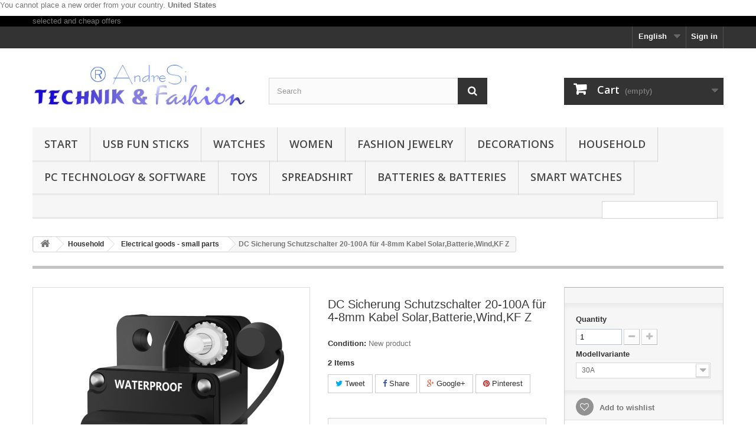

--- FILE ---
content_type: text/html; charset=utf-8
request_url: https://www.worldshop.biz/en/electrical-articles-small-parts/943-dc-sicherung-schutzschalter-20-100a-fuer-4-8mm-kabel-solarbatteriewindkf-z.html
body_size: 24150
content:
<!DOCTYPE HTML> <!--[if lt IE 7]><html class="no-js lt-ie9 lt-ie8 lt-ie7" lang="en-US"><![endif]--> <!--[if IE 7]><html class="no-js lt-ie9 lt-ie8 ie7" lang="en-US"><![endif]--> <!--[if IE 8]><html class="no-js lt-ie9 ie8" lang="en-US"><![endif]--> <!--[if gt IE 8]><html class="no-js ie9" lang="en-US"><![endif]--><html lang="en-US"><head><meta charset="utf-8" /><title>DC Sicherung Schutzschalter 20-100A für 4-8mm Kabel Solar,Batterie,Wind,KF Z - AndreSi ® - Worldshop.biz</title><meta name="generator" content="PrestaShop" /><meta name="robots" content="index,follow" /><meta name="viewport" content="width=device-width, minimum-scale=0.25, maximum-scale=1.6, initial-scale=1.0" /><meta name="apple-mobile-web-app-capable" content="yes" /><link rel="icon" type="image/vnd.microsoft.icon" href="/img/favicon-1.ico?1719658252" /><link rel="shortcut icon" type="image/x-icon" href="/img/favicon-1.ico?1719658252" /><link rel="stylesheet" href="https://www.worldshop.biz/themes/default-bootstrap/cache/v_84_9fa47e6e862237251aac1c6b4ad7140c_all.css" type="text/css" media="all" /><link rel="stylesheet" href="https://www.worldshop.biz/themes/default-bootstrap/cache/v_84_b4632cd5da8519ab97b7d34dde18182d_print.css" type="text/css" media="print" /><link type="text/css" href="/modules/magiczoomplus/magiczoomplus.css" rel="stylesheet" media="screen" />     <meta property="og:type" content="product" /><meta property="og:url" content="https://www.worldshop.biz/en/electrical-articles-small-parts/943-dc-sicherung-schutzschalter-20-100a-fuer-4-8mm-kabel-solarbatteriewindkf-z.html" /><meta property="og:title" content="DC Sicherung Schutzschalter 20-100A für 4-8mm Kabel Solar,Batterie,Wind,KF Z - AndreSi ® - Worldshop.biz" /><meta property="og:site_name" content="AndreSi ® - Worldshop.biz" /><meta property="og:description" content="" /><meta property="og:image" content="https://www.worldshop.biz/4284-large_default/dc-sicherung-schutzschalter-20-100a-fuer-4-8mm-kabel-solarbatteriewindkf-z.jpg" /><meta property="product:pretax_price:amount" content="11.6" /><meta property="product:pretax_price:currency" content="EUR" /><meta property="product:price:amount" content="13.8" /><meta property="product:price:currency" content="EUR" /><meta property="product:weight:value" content="0.200000" /><meta property="product:weight:units" content="kg" />   
<script type="text/javascript" src="/modules/eicaptcha//views/js/eicaptcha-modules.js"></script><input type="hidden" id="paypal_mode" value="production"> <input type="hidden" id="paypal_merchant_id" value="53QTAZFAY8Q2G"> <input type="hidden" id="paypal_ssl_enabled" value="1"><link rel="alternate" type="application/rss+xml" title="DC Sicherung Schutzschalter 20-100A für 4-8mm Kabel Solar,Batterie,Wind,KF Z - AndreSi ® - Worldshop.biz" href="https://www.worldshop.biz/modules/feeder/rss.php?id_category=178&amp;orderby=date_add&amp;orderway=desc" /><link rel="stylesheet" href="//fonts.googleapis.com/css?family=Open+Sans:300,600&amp;subset=latin,latin-ext" type="text/css" media="all" /> <!--[if IE 8]> 
<script src="https://oss.maxcdn.com/libs/html5shiv/3.7.0/html5shiv.js"></script> 
<script src="https://oss.maxcdn.com/libs/respond.js/1.3.0/respond.min.js"></script> <![endif]--></head><body id="product" class="product product-943 product-dc-sicherung-schutzschalter-20-100a-fuer-4-8mm-kabel-solarbatteriewindkf-z category-178 category-electrical-articles-small-parts hide-left-column hide-right-column lang_en"><div id="restricted-country"><p>You cannot place a new order from your country. <span class="bold">United States</span></p></div><div id="page"><div class="header-container"> <header id="header"><div class="banner"><div class="container"><div class="row"> <a href="http://www.worldshop.biz/en/" title=" selected and cheap offers"> selected and cheap offers </a></div></div></div><div class="nav"><div class="container"><div class="row"> <nav><div class="header_user_info"> <a class="login" href="https://www.worldshop.biz/en/my-account" rel="nofollow" title="Log in to your customer account"> Sign in </a></div><div id="languages-block-top" class="languages-block"><div class="current"> <span>English</span></div><ul id="first-languages" class="languages-block_ul toogle_content"><li > <a href="https://www.worldshop.biz/de/elektroartikel-kleinteile/943-dc-sicherung-schutzschalter-30-200a-wasserdicht-fuer-4-8mm-kabel-solarbattkfz.html" title="Deutsch (German)" rel="alternate" hreflang="de"> <span>Deutsch</span> </a></li><li class="selected"> <span>English</span></li></ul></div><div class="clearBoth col-xs-12 col-sm-2"><div id="google_translate_element"></div></div> </nav></div></div></div><div><div class="container"><div class="row"><div id="header_logo"> <a href="https://www.worldshop.biz/" title="AndreSi ® - Worldshop.biz"> <img class="logo img-responsive" src="https://www.worldshop.biz/img/andresi-1431785377.jpg" alt="AndreSi ® - Worldshop.biz" width="425" height="108"/> </a></div><div id="search_block_top" class="col-sm-4 clearfix"><form id="searchbox" method="get" action="//www.worldshop.biz/en/search" > <input type="hidden" name="controller" value="search" /> <input type="hidden" name="orderby" value="position" /> <input type="hidden" name="orderway" value="desc" /> <input class="search_query form-control" type="text" id="search_query_top" name="search_query" placeholder="Search" value="" /> <button type="submit" name="submit_search" class="btn btn-default button-search"> <span>Search</span> </button></form></div><div class="col-sm-4 clearfix"><div class="shopping_cart"> <a href="https://www.worldshop.biz/en/order" title="View my shopping cart" rel="nofollow"> <b>Cart</b> <span class="ajax_cart_quantity unvisible">0</span> <span class="ajax_cart_product_txt unvisible">Product</span> <span class="ajax_cart_product_txt_s unvisible">Products</span> <span class="ajax_cart_total unvisible"> </span> <span class="ajax_cart_no_product">(empty)</span> </a><div class="cart_block block exclusive"><div class="block_content"><div class="cart_block_list"><p class="cart_block_no_products"> No products</p><div class="cart-prices"><div class="cart-prices-line first-line"> <span class="price cart_block_shipping_cost ajax_cart_shipping_cost unvisible"> To be determined </span> <span class="unvisible"> Shipping </span></div><div class="cart-prices-line"> <span class="price cart_block_tax_cost ajax_cart_tax_cost">0,00 €</span> <span>Tax</span></div><div class="cart-prices-line last-line"> <span class="price cart_block_total ajax_block_cart_total">0,00 €</span> <span>Total</span></div><p> Prices are tax included</p></div><p class="cart-buttons"> <a id="button_order_cart" class="btn btn-default button button-small" href="https://www.worldshop.biz/en/order" title="Check out" rel="nofollow"> <span> Check out<i class="icon-chevron-right right"></i> </span> </a></p></div></div></div></div></div><div id="layer_cart"><div class="clearfix"><div class="layer_cart_product col-xs-12 col-md-6"> <span class="cross" title="Close window"></span> <span class="title"> <i class="icon-check"></i>Product successfully added to your shopping cart </span><div class="product-image-container layer_cart_img"></div><div class="layer_cart_product_info"> <span id="layer_cart_product_title" class="product-name"></span> <span id="layer_cart_product_attributes"></span><div> <strong class="dark">Quantity</strong> <span id="layer_cart_product_quantity"></span></div><div> <strong class="dark">Total</strong> <span id="layer_cart_product_price"></span></div></div></div><div class="layer_cart_cart col-xs-12 col-md-6"> <span class="title"> <span class="ajax_cart_product_txt_s unvisible"> There are <span class="ajax_cart_quantity">0</span> items in your cart. </span> <span class="ajax_cart_product_txt "> There is 1 item in your cart. </span> </span><div class="layer_cart_row"> <strong class="dark"> Total products (tax incl.) </strong> <span class="ajax_block_products_total"> </span></div><div class="layer_cart_row"> <strong class="dark unvisible"> Total shipping&nbsp;(tax incl.) </strong> <span class="ajax_cart_shipping_cost unvisible"> To be determined </span></div><div class="layer_cart_row"> <strong class="dark">Tax</strong> <span class="price cart_block_tax_cost ajax_cart_tax_cost">0,00 €</span></div><div class="layer_cart_row"> <strong class="dark"> Total (tax incl.) </strong> <span class="ajax_block_cart_total"> </span></div><div class="button-container"> <span class="continue btn btn-default button exclusive-medium" title="Continue shopping"> <span> <i class="icon-chevron-left left"></i>Continue shopping </span> </span> <a class="btn btn-default button button-medium" href="https://www.worldshop.biz/en/order" title="Proceed to checkout" rel="nofollow"> <span> Proceed to checkout<i class="icon-chevron-right right"></i> </span> </a></div></div></div><div class="crossseling"></div></div><div class="layer_cart_overlay"></div><div id="block_top_menu" class="sf-contener clearfix col-lg-12"><div class="cat-title">Menu</div><ul class="sf-menu clearfix menu-content"><li><a href="https://www.worldshop.biz/en/" title="Start">Start</a><ul><li><a href="https://www.worldshop.biz/en/105-offers-with-25" title="Promotional offers with 25%">Promotional offers with 25%</a><ul></ul></li><li><a href="https://www.worldshop.biz/en/106-offers-with-10" title="Promotional offers with 10%">Promotional offers with 10%</a></li><li><a href="https://www.worldshop.biz/en/200-aktuelle-top-angebote" title="Aktuelle Top Angebote ">Aktuelle Top Angebote </a></li><li><a href="https://www.worldshop.biz/en/125-current-technology-trends" title="Current technology trends">Current technology trends</a></li><li><a href="https://www.worldshop.biz/en/151-current-mode-trends" title="Current Fashion Trends">Current Fashion Trends</a></li><li><a href="https://www.worldshop.biz/en/12-car-motorbikezubehor" title="Car & Motorcycle Accessories">Car & Motorcycle Accessories</a><ul><li><a href="https://www.worldshop.biz/en/13-autozubehor-parking-aids" title="Car accessories - parking aids">Car accessories - parking aids</a></li><li><a href="https://www.worldshop.biz/en/40-motoradzubehor" title="Motor accessories">Motor accessories</a></li></ul></li><li><a href="https://www.worldshop.biz/en/18-burobedarf" title="Office supplies">Office supplies</a><ul><li><a href="https://www.worldshop.biz/en/19-burogerate-elektronik-sicherheitstechnik" title="Office Equipment, Electronics & Security Technology">Office Equipment, Electronics & Security Technology</a></li><li><a href="https://www.worldshop.biz/en/20-printer-requirement-paper-ink-cartridges-toner" title="Printer Supplies - Paper, Ink Cartridges & Toners">Printer Supplies - Paper, Ink Cartridges & Toners</a></li><li><a href="https://www.worldshop.biz/en/107-calculator-translator-burobedarf" title="Calculators & Translators - Office Supplies">Calculators & Translators - Office Supplies</a></li><li><a href="https://www.worldshop.biz/en/139-usb-flash-memory-sticks" title="USB Flash Memory Sticks">USB Flash Memory Sticks</a></li></ul></li><li><a href="https://www.worldshop.biz/en/15-bucher" title="Books">Books</a><ul><li><a href="https://www.worldshop.biz/en/16-pc-technik-restbestande-sammlerstucke-bucher" title="PC & Technik Remaining Stocks / Collectibles - Books">PC & Technik Remaining Stocks / Collectibles - Books</a></li><li><a href="https://www.worldshop.biz/en/17-remaining-collectibles-bucher" title="Remaining Stocks / Collectibles - Books">Remaining Stocks / Collectibles - Books</a></li></ul></li><li><a href="https://www.worldshop.biz/en/21-decorations" title="Decorations">Decorations</a><ul><li><a href="https://www.worldshop.biz/en/14-briefoffner" title="Letter opener">Letter opener</a></li><li><a href="https://www.worldshop.biz/en/22-weapons-replicas" title="Weapons replicas">Weapons replicas</a></li><li><a href="https://www.worldshop.biz/en/23-malde-reproductions" title="Paintings - Reproductions">Paintings - Reproductions</a></li><li><a href="https://www.worldshop.biz/en/108-malde-originals" title="Paintings - Originals">Paintings - Originals</a></li><li><a href="https://www.worldshop.biz/en/133-malde-wall-pictures-multi-part" title="Paintings - Murals multi-part">Paintings - Murals multi-part</a></li><li><a href="https://www.worldshop.biz/en/175-jewellery-can" title="Jewellery box">Jewellery box</a></li><li><a href="https://www.worldshop.biz/en/176-carnival-and-carnival" title="Carnival and Carnival">Carnival and Carnival</a></li><li><a href="https://www.worldshop.biz/en/216-weihnachten" title="Weihnachten">Weihnachten</a></li><li><a href="https://www.worldshop.biz/en/217-ostern" title="Ostern">Ostern</a></li></ul></li><li><a href="https://www.worldshop.biz/en/28-household" title="Household">Household</a><ul><li><a href="https://www.worldshop.biz/en/30-led-fluorescent-lamps" title="LED & fluorescent lamps">LED & fluorescent lamps</a></li><li><a href="https://www.worldshop.biz/en/178-electrical-articles-small-parts" title="Electrical goods - small parts">Electrical goods - small parts</a></li><li><a href="https://www.worldshop.biz/en/168-batteries" title="Batteries & Batteries">Batteries & Batteries</a></li><li><a href="https://www.worldshop.biz/en/31-lamps-light-bulbs" title="Lamps & Bulbs">Lamps & Bulbs</a></li><li><a href="https://www.worldshop.biz/en/128-household-electronics" title="Household electronics">Household electronics</a></li><li><a href="https://www.worldshop.biz/en/136-home-safety-turoffner-and-safety-systems" title="Home security - Door openers and security systems">Home security - Door openers and security systems</a></li><li><a href="https://www.worldshop.biz/en/140-homeworkers-supplies-tool" title="DIY supplies & tools">DIY supplies & tools</a></li><li><a href="https://www.worldshop.biz/en/184-garden-ingesen" title="Garden supplies">Garden supplies</a></li><li><a href="https://www.worldshop.biz/en/202-bettwaesche-decken-kopfkissenbezuege" title="Bettwäsche, Decken, Kopfkissenbezüge">Bettwäsche, Decken, Kopfkissenbezüge</a></li><li><a href="https://www.worldshop.biz/en/208-toepferware" title="Töpferware">Töpferware</a></li></ul></li><li><a href="https://www.worldshop.biz/en/102-handyzubehor" title="Mobile phone accessories">Mobile phone accessories</a><ul><li><a href="https://www.worldshop.biz/en/26-handyhullen-iphone-4-4s" title="Phone Cases iPhone 4 / 4S">Phone Cases iPhone 4 / 4S</a></li><li><a href="https://www.worldshop.biz/en/27-handyhullen-iphone-5" title="Phone Cases iPhone 5">Phone Cases iPhone 5</a></li><li><a href="https://www.worldshop.biz/en/103-smart-watches" title="Smart Watches">Smart Watches</a></li><li><a href="https://www.worldshop.biz/en/183-handyapps-iphone" title="Handyapps iPhone">Handyapps iPhone</a></li></ul></li><li><a href="https://www.worldshop.biz/en/3-women" title="Women">Women</a><ul><li><a href="https://www.worldshop.biz/en/4-tops-womens-fashion" title="Tops - Women's Fashion">Tops - Women's Fashion</a></li><li><a href="https://www.worldshop.biz/en/33-andresi-fashion-womens-fashion" title="AndreSi Fashion - Women's Fashion">AndreSi Fashion - Women's Fashion</a></li><li><a href="https://www.worldshop.biz/en/34-scarves-tucher-womens-fashion" title="Scarves & Scarves - Women's Fashion">Scarves & Scarves - Women's Fashion</a></li><li><a href="https://www.worldshop.biz/en/35-ladies-hand-bags" title="Women's Hand Bags">Women's Hand Bags</a></li><li><a href="https://www.worldshop.biz/en/152-gurtel-womens-fashion" title="Belt - Women's Fashion">Belt - Women's Fashion</a></li></ul></li><li><a href="https://www.worldshop.biz/en/59-fashion-jewelry" title="Fashion Jewelry">Fashion Jewelry</a><ul><li><a href="https://www.worldshop.biz/en/218-andresi-charms" title="AndreSi Charms">AndreSi Charms</a></li><li><a href="https://www.worldshop.biz/en/60-andresi-fashion-jewelry" title="AndreSi Fashion Jewelry">AndreSi Fashion Jewelry</a></li><li><a href="https://www.worldshop.biz/en/219-aegypten-schmuck" title="Ägypten Schmuck">Ägypten Schmuck</a></li><li><a href="https://www.worldshop.biz/en/61-avengers-fashion-jewelry" title="Avengers Fashion Jewelry">Avengers Fashion Jewelry</a></li><li><a href="https://www.worldshop.biz/en/62-city-of-bones-chronicle-the-underworld" title="City of Bones - Chronicles of the Underworld">City of Bones - Chronicles of the Underworld</a></li><li><a href="https://www.worldshop.biz/en/126-current-fashion-jewelry-trends" title="Current Fashion Jewelry Trends">Current Fashion Jewelry Trends</a></li><li><a href="https://www.worldshop.biz/en/63-diablo-iii-fashion-jewelry" title="Diablo III Fashion Jewelry">Diablo III Fashion Jewelry</a></li><li><a href="https://www.worldshop.biz/en/65-got-fashion-jewelry" title="GoT Fashion Jewelry">GoT Fashion Jewelry</a></li><li><a href="https://www.worldshop.biz/en/66-gothic-fashion-jewelry" title="Gothic Fashion Jewelry">Gothic Fashion Jewelry</a></li><li><a href="https://www.worldshop.biz/en/67-hdringe-fashion-jewelry" title="H.d.Rings Fashion Jewelry">H.d.Rings Fashion Jewelry</a></li><li><a href="https://www.worldshop.biz/en/68-hp-fashion-jewelry" title="HP Fashion Jewelry">HP Fashion Jewelry</a></li><li><a href="https://www.worldshop.biz/en/69-hunger-games-fashion-jewelry" title="Hunger Games Fashion Jewelry">Hunger Games Fashion Jewelry</a></li><li><a href="https://www.worldshop.biz/en/215-katzen-cats" title="Katzen - Cats">Katzen - Cats</a></li><li><a href="https://www.worldshop.biz/en/70-lady-di-jewelry" title="Lady Di Jewelry">Lady Di Jewelry</a></li><li><a href="https://www.worldshop.biz/en/71-pirates-fashion-jewelry-curse-of-karabik" title="Pirates Fashion Jewelry - Curse of The Karabik">Pirates Fashion Jewelry - Curse of The Karabik</a></li><li><a href="https://www.worldshop.biz/en/192-star-trek-fashion" title="Star Trek Fashion">Star Trek Fashion</a></li><li><a href="https://www.worldshop.biz/en/191-star-wars-fashion" title="Star Wars Fashion">Star Wars Fashion</a></li><li><a href="https://www.worldshop.biz/en/76-superhero-fashion-jewelry" title="Superhero Fashion Jewelry">Superhero Fashion Jewelry</a></li><li><a href="https://www.worldshop.biz/en/197-the-witcher" title="The Witcher">The Witcher</a></li><li><a href="https://www.worldshop.biz/en/194-transformers" title="Transformer`s">Transformer`s</a></li><li><a href="https://www.worldshop.biz/en/72-twilight-fashion-jewelry" title="Twilight Fashion Jewelry">Twilight Fashion Jewelry</a></li><li><a href="https://www.worldshop.biz/en/73-vampire-fashion-jewelry" title="Vampire Fashion Jewelry">Vampire Fashion Jewelry</a></li><li><a href="https://www.worldshop.biz/en/74-vin-diesel-fashion-jewelry" title="Vin Diesel Fashion Jewelry">Vin Diesel Fashion Jewelry</a></li><li><a href="https://www.worldshop.biz/en/220-wikinger-schmuck-vikings" title="Wikinger Schmuck Vikings">Wikinger Schmuck Vikings</a></li><li><a href="https://www.worldshop.biz/en/75-world-of-warcraft-jewelry-schlusselanhanger" title="World of Warcraft - Jewelry & Keychains">World of Warcraft - Jewelry & Keychains</a></li><li><a href="https://www.worldshop.biz/en/154-plug-brooches" title="Pins & Brooches">Pins & Brooches</a></li><li><a href="https://www.worldshop.biz/en/142-braceleter" title="Bracelets">Bracelets</a></li><li><a href="https://www.worldshop.biz/en/143-necklaces-attachment" title="Necklaces, pendants">Necklaces, pendants</a></li><li><a href="https://www.worldshop.biz/en/153-headdress" title="Headdress">Headdress</a></li><li><a href="https://www.worldshop.biz/en/145-earrings" title="Earrings">Earrings</a></li><li><a href="https://www.worldshop.biz/en/144-rings" title="Rings">Rings</a></li><li><a href="https://www.worldshop.biz/en/146-jewelry-sets" title="Jewellery Sets">Jewellery Sets</a></li><li><a href="https://www.worldshop.biz/en/44-schlussel-anhanger" title="Key Pendant">Key Pendant</a></li><li><a href="https://www.worldshop.biz/en/174-jewellery-can" title="Jewellery box">Jewellery box</a></li><li><a href="https://www.worldshop.biz/en/157-real-silver-jewelry" title="Real Silver Jewellery">Real Silver Jewellery</a></li><li><a href="https://www.worldshop.biz/en/158-stainless-steel-jewelry" title="Stainless steel jewelry">Stainless steel jewelry</a></li><li><a href="https://www.worldshop.biz/en/222-kristall-schmuck" title="Kristall Schmuck">Kristall Schmuck</a></li></ul></li><li><a href="https://www.worldshop.biz/en/88-watches" title="Watches">Watches</a><ul><li><a href="https://www.worldshop.biz/en/89-automatic-watches" title="Automatic - Watches">Automatic - Watches</a></li><li><a href="https://www.worldshop.biz/en/90-kids-time-watches" title="Kids Time - Watches">Kids Time - Watches</a></li><li><a href="https://www.worldshop.biz/en/91-led-model-watches" title="LED Model - Watches">LED Model - Watches</a></li><li><a href="https://www.worldshop.biz/en/93-smart-watch-watches" title="Smart Watch - Watches">Smart Watch - Watches</a></li><li><a href="https://www.worldshop.biz/en/94-twilight-fashion-watches" title="Twilight Fashion - Watches">Twilight Fashion - Watches</a></li><li><a href="https://www.worldshop.biz/en/214-taschenuhr" title="Taschenuhr">Taschenuhr</a></li><li><a href="https://www.worldshop.biz/en/221-luxus-armbanduhr" title="Luxus Armbanduhr">Luxus Armbanduhr</a></li></ul></li><li><a href="https://www.worldshop.biz/en/82-usb-fun-sticks" title="USB Fun Sticks">USB Fun Sticks</a><ul><li><a href="https://www.worldshop.biz/en/83-avengers-iron-man-hulk-captain-america-thor" title="Avengers (Iron Man, Hulk, Captain America, Thor)">Avengers (Iron Man, Hulk, Captain America, Thor)</a></li><li><a href="https://www.worldshop.biz/en/84-car-s-bikes" title="Car's & Bikes">Car's & Bikes</a></li><li><a href="https://www.worldshop.biz/en/85-despicable-me-i-simply-incorrigible" title="Despicable Me, I Just Incorrigible">Despicable Me, I Just Incorrigible</a></li><li><a href="https://www.worldshop.biz/en/86-mickey-donald-disney-comics" title="Mickey, Donald & Disney Comics">Mickey, Donald & Disney Comics</a></li><li><a href="https://www.worldshop.biz/en/109-funny-manchen" title="funny males">funny males</a></li><li><a href="https://www.worldshop.biz/en/132-crystal-usb-fun-sticks" title="Crystal USB Fun Sticks">Crystal USB Fun Sticks</a></li><li><a href="https://www.worldshop.biz/en/156-vehicle-schlussel" title="Vehicle key">Vehicle key</a></li><li><a href="https://www.worldshop.biz/en/224-star-wars" title="Star Wars">Star Wars</a></li></ul></li><li><a href="https://www.worldshop.biz/en/79-toys" title="Toys">Toys</a><ul><li><a href="https://www.worldshop.biz/en/37-learning-toys" title="Learning toys">Learning toys</a></li><li><a href="https://www.worldshop.biz/en/98-childrens-room-decoration" title="Nursery Decoration">Nursery Decoration</a></li><li><a href="https://www.worldshop.biz/en/99-piraten-toys-fashion" title="Pirate Toy Fashion">Pirate Toy Fashion</a></li><li><a href="https://www.worldshop.biz/en/195-plueschtiere" title="Plüschtiere">Plüschtiere</a></li><li><a href="https://www.worldshop.biz/en/134-puzzle-toys" title="Puzzle - Toys">Puzzle - Toys</a></li><li><a href="https://www.worldshop.biz/en/196-modellbau" title="Modellbau">Modellbau</a></li><li><a href="https://www.worldshop.biz/en/149-toddler-toys" title="Toddlers Toys">Toddlers Toys</a></li><li><a href="https://www.worldshop.biz/en/187-jewelry-toys" title="Jewellery Toys">Jewellery Toys</a></li><li><a href="https://www.worldshop.biz/en/189-playstation-ps-software-zubehoer" title="Playstation, PS Software & Accessories">Playstation, PS Software & Accessories</a></li><li><a href="https://www.worldshop.biz/en/203-lizenzartikel" title="Lizenzartikel">Lizenzartikel</a></li><li><a href="https://www.worldshop.biz/en/209-schulbedarf" title="Schulbedarf">Schulbedarf</a></li><li><a href="https://www.worldshop.biz/en/210-reiseartikel-kinder" title="Reiseartikel Kinder">Reiseartikel Kinder</a></li></ul></li><li><a href="https://www.worldshop.biz/en/100-men" title="Men">Men</a><ul><li><a href="https://www.worldshop.biz/en/101-gurtel-mens-fashion" title="Belt - Men's Fashion">Belt - Men's Fashion</a></li><li><a href="https://www.worldshop.biz/en/150-bags-mens-fashion" title="Bags - Men's Fashion">Bags - Men's Fashion</a></li></ul></li><li><a href="https://www.worldshop.biz/en/29-children-and-youth-fashion" title="Children's and youth fashion">Children's and youth fashion</a><ul><li><a href="https://www.worldshop.biz/en/36-kindermode-hp-fashion" title="Kindermode - HP Fashion">Kindermode - HP Fashion</a></li><li><a href="https://www.worldshop.biz/en/204-lizenzartikel-markenware" title="Lizenzartikel, Markenware">Lizenzartikel, Markenware</a></li></ul></li><li><a href="https://www.worldshop.biz/en/127-childrens-joy-youth-fun" title="Children's Joy & Youth Fun">Children's Joy & Youth Fun</a><ul><li><a href="https://www.worldshop.biz/en/211-bettwaesche-und-textilien" title="Bettwäsche und Textilien">Bettwäsche und Textilien</a></li></ul></li><li><a href="https://www.worldshop.biz/en/45-outdoor-travel-fashion-camping-and-live-life" title="Outdoor & Travel Fashion - Camping and Survival Equipment">Outdoor & Travel Fashion - Camping and Survival Equipment</a><ul><li><a href="https://www.worldshop.biz/en/46-outdoor-elektronik-survive-fashion" title="Outdoor Electronics - Survive Fashion">Outdoor Electronics - Survive Fashion</a></li><li><a href="https://www.worldshop.biz/en/148-travel-needs" title="Travel needs">Travel needs</a></li><li><a href="https://www.worldshop.biz/en/213-tierwelt" title="Tierwelt">Tierwelt</a></li></ul></li><li><a href="https://www.worldshop.biz/en/47-pc-technology-software" title="PC Technology & Software">PC Technology & Software</a><ul><li><a href="https://www.worldshop.biz/en/48-pc-components" title="PC Components">PC Components</a></li><li><a href="https://www.worldshop.biz/en/49-notebooks-tablets" title="Notebooks & Tablets">Notebooks & Tablets</a></li><li><a href="https://www.worldshop.biz/en/50-pc-software-downloads" title="PC Software & Downloads">PC Software & Downloads</a></li><li><a href="https://www.worldshop.biz/en/51-pc-software-rests-collectors-stuck" title="PC Software - Remaining Stocks / Collectibles">PC Software - Remaining Stocks / Collectibles</a></li><li><a href="https://www.worldshop.biz/en/164-pc-games-new-download-keys" title="PC Games New - Download Keys">PC Games New - Download Keys</a></li><li><a href="https://www.worldshop.biz/en/52-pc-games-collectible-stucco-residues" title="PC Games - Collectibles, Remaining Stocks">PC Games - Collectibles, Remaining Stocks</a></li><li><a href="https://www.worldshop.biz/en/53-pc-zubehor" title="PC Accessories">PC Accessories</a></li><li><a href="https://www.worldshop.biz/en/177-printer-and-accessories" title="Printers and accessories">Printers and accessories</a></li><li><a href="https://www.worldshop.biz/en/54-input-gerate-pc-zubehor" title="Input Devices - PC Accessories">Input Devices - PC Accessories</a></li><li><a href="https://www.worldshop.biz/en/135-adapter-pc-zubehor" title="Adapter - PC Accessories">Adapter - PC Accessories</a></li><li><a href="https://www.worldshop.biz/en/55-cable-pc-zubehor" title="Cable - PC Accessories">Cable - PC Accessories</a></li><li><a href="https://www.worldshop.biz/en/56-mousepads-pc-zubehor" title="Mousepads - PC Accessories">Mousepads - PC Accessories</a></li><li><a href="https://www.worldshop.biz/en/57-webcams-heatsets-pc-zubehor" title="Webcams & Heatsets - PC Accessories">Webcams & Heatsets - PC Accessories</a></li><li><a href="https://www.worldshop.biz/en/80-networking" title="Networking">Networking</a></li><li><a href="https://www.worldshop.biz/en/165-network-technology-used" title="Network technology used">Network technology used</a></li><li><a href="https://www.worldshop.biz/en/81-usb-article-zubehor" title="USB Item Accessories">USB Item Accessories</a></li><li><a href="https://www.worldshop.biz/en/167-displays-and-monitors" title="Displays and monitors">Displays and monitors</a></li><li><a href="https://www.worldshop.biz/en/155-displays-and-monitors-used" title="Displays and Monitors - used">Displays and Monitors - used</a></li><li><a href="https://www.worldshop.biz/en/188-playstation-ps-software-zubehoer" title="Playstation, PS Software & Accessories">Playstation, PS Software & Accessories</a></li><li><a href="https://www.worldshop.biz/en/78-xbox-360-game-consoles-software-zubehoer" title="XBox 360 Game Consoles Software & Accessories">XBox 360 Game Consoles Software & Accessories</a></li></ul></li><li><a href="https://www.worldshop.biz/en/38-cosmetic-hygiene" title="Cosmetics & Hygiene">Cosmetics & Hygiene</a><ul><li><a href="https://www.worldshop.biz/en/137-womens-cosmetics" title="Women's cosmetics">Women's cosmetics</a></li><li><a href="https://www.worldshop.biz/en/138-mens-cosmetics" title="Men's cosmetics">Men's cosmetics</a></li></ul></li><li><a href="https://www.worldshop.biz/en/77-sports" title="Sports">Sports</a><ul><li><a href="https://www.worldshop.biz/en/24-golfzubehor" title="Golf accessories">Golf accessories</a></li></ul></li><li><a href="https://www.worldshop.biz/en/97-musical-instruments-zubehor" title="Musical Instruments & Accessories">Musical Instruments & Accessories</a><ul><li><a href="https://www.worldshop.biz/en/43-violinen-zubehor-musical-instruments" title="Violins & Accessories - Musical Instruments">Violins & Accessories - Musical Instruments</a></li></ul></li><li><a href="https://www.worldshop.biz/en/141-media-world-cd-dvd-bluray-data-carrier" title="Media World CD, DVD, BluRay Discs">Media World CD, DVD, BluRay Discs</a><ul><li><a href="https://www.worldshop.biz/en/42-music-cds" title="Music CDs">Music CDs</a></li><li><a href="https://www.worldshop.biz/en/95-video-dvds" title="Video DVDs">Video DVDs</a></li><li><a href="https://www.worldshop.biz/en/96-bluray" title="Bluray">Bluray</a></li></ul></li><li><a href="https://www.worldshop.biz/en/39-multimedia-technology" title="Multimedia & Technology">Multimedia & Technology</a><ul><li><a href="https://www.worldshop.biz/en/41-mp3-player-and-zubehor" title="MP3 Player and Accessories">MP3 Player and Accessories</a></li><li><a href="https://www.worldshop.biz/en/129-video-technology-zubehor" title="Video Technology & Accessories">Video Technology & Accessories</a></li><li><a href="https://www.worldshop.biz/en/147-soundtechnik-zubehor" title="Sound technology & accessories">Sound technology & accessories</a></li></ul></li><li><a href="https://www.worldshop.biz/en/207-muenzen-medaillen" title="Münzen & Medaillen">Münzen & Medaillen</a></li><li><a href="https://www.worldshop.biz/en/182-plants" title="Plants">Plants</a></li><li><a href="https://www.worldshop.biz/en/171-tool" title="Tool">Tool</a></li><li><a href="https://www.worldshop.biz/en/185-wind-solar-technology" title="Wind & Solar Technology">Wind & Solar Technology</a></li><li><a href="https://www.worldshop.biz/en/131-permanent-promotion-discount" title="Permanent promotion discount">Permanent promotion discount</a></li><li><a href="https://www.worldshop.biz/en/223-daueraktionsrabatt-4" title="Daueraktionsrabatt 4€">Daueraktionsrabatt 4€</a></li></ul></li><li><a href="https://www.worldshop.biz/en/82-usb-fun-sticks" title="USB Fun Sticks">USB Fun Sticks</a><ul><li><a href="https://www.worldshop.biz/en/83-avengers-iron-man-hulk-captain-america-thor" title="Avengers (Iron Man, Hulk, Captain America, Thor)">Avengers (Iron Man, Hulk, Captain America, Thor)</a></li><li><a href="https://www.worldshop.biz/en/84-car-s-bikes" title="Car's & Bikes">Car's & Bikes</a></li><li><a href="https://www.worldshop.biz/en/85-despicable-me-i-simply-incorrigible" title="Despicable Me, I Just Incorrigible">Despicable Me, I Just Incorrigible</a></li><li><a href="https://www.worldshop.biz/en/86-mickey-donald-disney-comics" title="Mickey, Donald & Disney Comics">Mickey, Donald & Disney Comics</a></li><li><a href="https://www.worldshop.biz/en/109-funny-manchen" title="funny males">funny males</a></li><li><a href="https://www.worldshop.biz/en/132-crystal-usb-fun-sticks" title="Crystal USB Fun Sticks">Crystal USB Fun Sticks</a></li><li><a href="https://www.worldshop.biz/en/156-vehicle-schlussel" title="Vehicle key">Vehicle key</a></li><li><a href="https://www.worldshop.biz/en/224-star-wars" title="Star Wars">Star Wars</a></li><li class="category-thumbnail"><div><img src="https://www.worldshop.biz/img/c/82-0_thumb.jpg" alt="USB Fun Sticks" title="USB Fun Sticks" class="imgm" /></div><div><img src="https://www.worldshop.biz/img/c/82-1_thumb.jpg" alt="USB Fun Sticks" title="USB Fun Sticks" class="imgm" /></div><div><img src="https://www.worldshop.biz/img/c/82-2_thumb.jpg" alt="USB Fun Sticks" title="USB Fun Sticks" class="imgm" /></div></li></ul></li><li><a href="https://www.worldshop.biz/en/88-watches" title="Watches">Watches</a><ul><li><a href="https://www.worldshop.biz/en/89-automatic-watches" title="Automatic - Watches">Automatic - Watches</a></li><li><a href="https://www.worldshop.biz/en/90-kids-time-watches" title="Kids Time - Watches">Kids Time - Watches</a></li><li><a href="https://www.worldshop.biz/en/91-led-model-watches" title="LED Model - Watches">LED Model - Watches</a></li><li><a href="https://www.worldshop.biz/en/93-smart-watch-watches" title="Smart Watch - Watches">Smart Watch - Watches</a></li><li><a href="https://www.worldshop.biz/en/94-twilight-fashion-watches" title="Twilight Fashion - Watches">Twilight Fashion - Watches</a></li><li><a href="https://www.worldshop.biz/en/214-taschenuhr" title="Taschenuhr">Taschenuhr</a></li><li><a href="https://www.worldshop.biz/en/221-luxus-armbanduhr" title="Luxus Armbanduhr">Luxus Armbanduhr</a></li><li class="category-thumbnail"><div><img src="https://www.worldshop.biz/img/c/88-0_thumb.jpg" alt="Watches" title="Watches" class="imgm" /></div><div><img src="https://www.worldshop.biz/img/c/88-1_thumb.jpg" alt="Watches" title="Watches" class="imgm" /></div><div><img src="https://www.worldshop.biz/img/c/88-2_thumb.jpg" alt="Watches" title="Watches" class="imgm" /></div></li></ul></li><li><a href="https://www.worldshop.biz/en/3-women" title="Women">Women</a><ul><li><a href="https://www.worldshop.biz/en/4-tops-womens-fashion" title="Tops - Women's Fashion">Tops - Women's Fashion</a></li><li><a href="https://www.worldshop.biz/en/33-andresi-fashion-womens-fashion" title="AndreSi Fashion - Women's Fashion">AndreSi Fashion - Women's Fashion</a></li><li><a href="https://www.worldshop.biz/en/34-scarves-tucher-womens-fashion" title="Scarves & Scarves - Women's Fashion">Scarves & Scarves - Women's Fashion</a></li><li><a href="https://www.worldshop.biz/en/35-ladies-hand-bags" title="Women's Hand Bags">Women's Hand Bags</a></li><li><a href="https://www.worldshop.biz/en/152-gurtel-womens-fashion" title="Belt - Women's Fashion">Belt - Women's Fashion</a></li><li class="category-thumbnail"><div><img src="https://www.worldshop.biz/img/c/3-0_thumb.jpg" alt="Women" title="Women" class="imgm" /></div><div><img src="https://www.worldshop.biz/img/c/3-1_thumb.jpg" alt="Women" title="Women" class="imgm" /></div><div><img src="https://www.worldshop.biz/img/c/3-2_thumb.jpg" alt="Women" title="Women" class="imgm" /></div></li></ul></li><li><a href="https://www.worldshop.biz/en/59-fashion-jewelry" title="Fashion Jewelry">Fashion Jewelry</a><ul><li><a href="https://www.worldshop.biz/en/218-andresi-charms" title="AndreSi Charms">AndreSi Charms</a></li><li><a href="https://www.worldshop.biz/en/60-andresi-fashion-jewelry" title="AndreSi Fashion Jewelry">AndreSi Fashion Jewelry</a></li><li><a href="https://www.worldshop.biz/en/219-aegypten-schmuck" title="Ägypten Schmuck">Ägypten Schmuck</a></li><li><a href="https://www.worldshop.biz/en/61-avengers-fashion-jewelry" title="Avengers Fashion Jewelry">Avengers Fashion Jewelry</a></li><li><a href="https://www.worldshop.biz/en/62-city-of-bones-chronicle-the-underworld" title="City of Bones - Chronicles of the Underworld">City of Bones - Chronicles of the Underworld</a></li><li><a href="https://www.worldshop.biz/en/126-current-fashion-jewelry-trends" title="Current Fashion Jewelry Trends">Current Fashion Jewelry Trends</a></li><li><a href="https://www.worldshop.biz/en/63-diablo-iii-fashion-jewelry" title="Diablo III Fashion Jewelry">Diablo III Fashion Jewelry</a></li><li><a href="https://www.worldshop.biz/en/65-got-fashion-jewelry" title="GoT Fashion Jewelry">GoT Fashion Jewelry</a></li><li><a href="https://www.worldshop.biz/en/66-gothic-fashion-jewelry" title="Gothic Fashion Jewelry">Gothic Fashion Jewelry</a></li><li><a href="https://www.worldshop.biz/en/67-hdringe-fashion-jewelry" title="H.d.Rings Fashion Jewelry">H.d.Rings Fashion Jewelry</a></li><li><a href="https://www.worldshop.biz/en/68-hp-fashion-jewelry" title="HP Fashion Jewelry">HP Fashion Jewelry</a></li><li><a href="https://www.worldshop.biz/en/69-hunger-games-fashion-jewelry" title="Hunger Games Fashion Jewelry">Hunger Games Fashion Jewelry</a></li><li><a href="https://www.worldshop.biz/en/215-katzen-cats" title="Katzen - Cats">Katzen - Cats</a></li><li><a href="https://www.worldshop.biz/en/70-lady-di-jewelry" title="Lady Di Jewelry">Lady Di Jewelry</a></li><li><a href="https://www.worldshop.biz/en/71-pirates-fashion-jewelry-curse-of-karabik" title="Pirates Fashion Jewelry - Curse of The Karabik">Pirates Fashion Jewelry - Curse of The Karabik</a></li><li><a href="https://www.worldshop.biz/en/192-star-trek-fashion" title="Star Trek Fashion">Star Trek Fashion</a></li><li><a href="https://www.worldshop.biz/en/191-star-wars-fashion" title="Star Wars Fashion">Star Wars Fashion</a></li><li><a href="https://www.worldshop.biz/en/76-superhero-fashion-jewelry" title="Superhero Fashion Jewelry">Superhero Fashion Jewelry</a></li><li><a href="https://www.worldshop.biz/en/197-the-witcher" title="The Witcher">The Witcher</a></li><li><a href="https://www.worldshop.biz/en/194-transformers" title="Transformer`s">Transformer`s</a></li><li><a href="https://www.worldshop.biz/en/72-twilight-fashion-jewelry" title="Twilight Fashion Jewelry">Twilight Fashion Jewelry</a></li><li><a href="https://www.worldshop.biz/en/73-vampire-fashion-jewelry" title="Vampire Fashion Jewelry">Vampire Fashion Jewelry</a></li><li><a href="https://www.worldshop.biz/en/74-vin-diesel-fashion-jewelry" title="Vin Diesel Fashion Jewelry">Vin Diesel Fashion Jewelry</a></li><li><a href="https://www.worldshop.biz/en/220-wikinger-schmuck-vikings" title="Wikinger Schmuck Vikings">Wikinger Schmuck Vikings</a></li><li><a href="https://www.worldshop.biz/en/75-world-of-warcraft-jewelry-schlusselanhanger" title="World of Warcraft - Jewelry & Keychains">World of Warcraft - Jewelry & Keychains</a></li><li><a href="https://www.worldshop.biz/en/154-plug-brooches" title="Pins & Brooches">Pins & Brooches</a></li><li><a href="https://www.worldshop.biz/en/142-braceleter" title="Bracelets">Bracelets</a></li><li><a href="https://www.worldshop.biz/en/143-necklaces-attachment" title="Necklaces, pendants">Necklaces, pendants</a></li><li><a href="https://www.worldshop.biz/en/153-headdress" title="Headdress">Headdress</a></li><li><a href="https://www.worldshop.biz/en/145-earrings" title="Earrings">Earrings</a></li><li><a href="https://www.worldshop.biz/en/144-rings" title="Rings">Rings</a></li><li><a href="https://www.worldshop.biz/en/146-jewelry-sets" title="Jewellery Sets">Jewellery Sets</a></li><li><a href="https://www.worldshop.biz/en/44-schlussel-anhanger" title="Key Pendant">Key Pendant</a></li><li><a href="https://www.worldshop.biz/en/174-jewellery-can" title="Jewellery box">Jewellery box</a></li><li><a href="https://www.worldshop.biz/en/157-real-silver-jewelry" title="Real Silver Jewellery">Real Silver Jewellery</a></li><li><a href="https://www.worldshop.biz/en/158-stainless-steel-jewelry" title="Stainless steel jewelry">Stainless steel jewelry</a></li><li><a href="https://www.worldshop.biz/en/222-kristall-schmuck" title="Kristall Schmuck">Kristall Schmuck</a></li><li class="category-thumbnail"><div><img src="https://www.worldshop.biz/img/c/59-0_thumb.jpg" alt="Fashion Jewelry" title="Fashion Jewelry" class="imgm" /></div><div><img src="https://www.worldshop.biz/img/c/59-1_thumb.jpg" alt="Fashion Jewelry" title="Fashion Jewelry" class="imgm" /></div><div><img src="https://www.worldshop.biz/img/c/59-2_thumb.jpg" alt="Fashion Jewelry" title="Fashion Jewelry" class="imgm" /></div></li></ul></li><li><a href="https://www.worldshop.biz/en/21-decorations" title="Decorations">Decorations</a><ul><li><a href="https://www.worldshop.biz/en/14-briefoffner" title="Letter opener">Letter opener</a></li><li><a href="https://www.worldshop.biz/en/22-weapons-replicas" title="Weapons replicas">Weapons replicas</a></li><li><a href="https://www.worldshop.biz/en/23-malde-reproductions" title="Paintings - Reproductions">Paintings - Reproductions</a></li><li><a href="https://www.worldshop.biz/en/108-malde-originals" title="Paintings - Originals">Paintings - Originals</a></li><li><a href="https://www.worldshop.biz/en/133-malde-wall-pictures-multi-part" title="Paintings - Murals multi-part">Paintings - Murals multi-part</a></li><li><a href="https://www.worldshop.biz/en/175-jewellery-can" title="Jewellery box">Jewellery box</a></li><li><a href="https://www.worldshop.biz/en/176-carnival-and-carnival" title="Carnival and Carnival">Carnival and Carnival</a></li><li><a href="https://www.worldshop.biz/en/216-weihnachten" title="Weihnachten">Weihnachten</a></li><li><a href="https://www.worldshop.biz/en/217-ostern" title="Ostern">Ostern</a></li><li class="category-thumbnail"><div><img src="https://www.worldshop.biz/img/c/21-0_thumb.jpg" alt="Decorations" title="Decorations" class="imgm" /></div><div><img src="https://www.worldshop.biz/img/c/21-1_thumb.jpg" alt="Decorations" title="Decorations" class="imgm" /></div><div><img src="https://www.worldshop.biz/img/c/21-2_thumb.jpg" alt="Decorations" title="Decorations" class="imgm" /></div></li></ul></li><li><a href="https://www.worldshop.biz/en/28-household" title="Household">Household</a><ul><li><a href="https://www.worldshop.biz/en/30-led-fluorescent-lamps" title="LED & fluorescent lamps">LED & fluorescent lamps</a></li><li><a href="https://www.worldshop.biz/en/178-electrical-articles-small-parts" title="Electrical goods - small parts">Electrical goods - small parts</a></li><li><a href="https://www.worldshop.biz/en/168-batteries" title="Batteries & Batteries">Batteries & Batteries</a></li><li><a href="https://www.worldshop.biz/en/31-lamps-light-bulbs" title="Lamps & Bulbs">Lamps & Bulbs</a></li><li><a href="https://www.worldshop.biz/en/128-household-electronics" title="Household electronics">Household electronics</a></li><li><a href="https://www.worldshop.biz/en/136-home-safety-turoffner-and-safety-systems" title="Home security - Door openers and security systems">Home security - Door openers and security systems</a></li><li><a href="https://www.worldshop.biz/en/140-homeworkers-supplies-tool" title="DIY supplies & tools">DIY supplies & tools</a></li><li><a href="https://www.worldshop.biz/en/184-garden-ingesen" title="Garden supplies">Garden supplies</a></li><li><a href="https://www.worldshop.biz/en/202-bettwaesche-decken-kopfkissenbezuege" title="Bettwäsche, Decken, Kopfkissenbezüge">Bettwäsche, Decken, Kopfkissenbezüge</a></li><li><a href="https://www.worldshop.biz/en/208-toepferware" title="Töpferware">Töpferware</a></li><li class="category-thumbnail"><div><img src="https://www.worldshop.biz/img/c/28-0_thumb.jpg" alt="Household" title="Household" class="imgm" /></div><div><img src="https://www.worldshop.biz/img/c/28-1_thumb.jpg" alt="Household" title="Household" class="imgm" /></div><div><img src="https://www.worldshop.biz/img/c/28-2_thumb.jpg" alt="Household" title="Household" class="imgm" /></div></li></ul></li><li><a href="https://www.worldshop.biz/en/47-pc-technology-software" title="PC Technology & Software">PC Technology & Software</a><ul><li><a href="https://www.worldshop.biz/en/48-pc-components" title="PC Components">PC Components</a></li><li><a href="https://www.worldshop.biz/en/49-notebooks-tablets" title="Notebooks & Tablets">Notebooks & Tablets</a></li><li><a href="https://www.worldshop.biz/en/50-pc-software-downloads" title="PC Software & Downloads">PC Software & Downloads</a></li><li><a href="https://www.worldshop.biz/en/51-pc-software-rests-collectors-stuck" title="PC Software - Remaining Stocks / Collectibles">PC Software - Remaining Stocks / Collectibles</a></li><li><a href="https://www.worldshop.biz/en/164-pc-games-new-download-keys" title="PC Games New - Download Keys">PC Games New - Download Keys</a></li><li><a href="https://www.worldshop.biz/en/52-pc-games-collectible-stucco-residues" title="PC Games - Collectibles, Remaining Stocks">PC Games - Collectibles, Remaining Stocks</a></li><li><a href="https://www.worldshop.biz/en/53-pc-zubehor" title="PC Accessories">PC Accessories</a></li><li><a href="https://www.worldshop.biz/en/177-printer-and-accessories" title="Printers and accessories">Printers and accessories</a></li><li><a href="https://www.worldshop.biz/en/54-input-gerate-pc-zubehor" title="Input Devices - PC Accessories">Input Devices - PC Accessories</a></li><li><a href="https://www.worldshop.biz/en/135-adapter-pc-zubehor" title="Adapter - PC Accessories">Adapter - PC Accessories</a></li><li><a href="https://www.worldshop.biz/en/55-cable-pc-zubehor" title="Cable - PC Accessories">Cable - PC Accessories</a></li><li><a href="https://www.worldshop.biz/en/56-mousepads-pc-zubehor" title="Mousepads - PC Accessories">Mousepads - PC Accessories</a></li><li><a href="https://www.worldshop.biz/en/57-webcams-heatsets-pc-zubehor" title="Webcams & Heatsets - PC Accessories">Webcams & Heatsets - PC Accessories</a></li><li><a href="https://www.worldshop.biz/en/80-networking" title="Networking">Networking</a></li><li><a href="https://www.worldshop.biz/en/165-network-technology-used" title="Network technology used">Network technology used</a></li><li><a href="https://www.worldshop.biz/en/81-usb-article-zubehor" title="USB Item Accessories">USB Item Accessories</a></li><li><a href="https://www.worldshop.biz/en/167-displays-and-monitors" title="Displays and monitors">Displays and monitors</a></li><li><a href="https://www.worldshop.biz/en/155-displays-and-monitors-used" title="Displays and Monitors - used">Displays and Monitors - used</a></li><li><a href="https://www.worldshop.biz/en/188-playstation-ps-software-zubehoer" title="Playstation, PS Software & Accessories">Playstation, PS Software & Accessories</a></li><li><a href="https://www.worldshop.biz/en/78-xbox-360-game-consoles-software-zubehoer" title="XBox 360 Game Consoles Software & Accessories">XBox 360 Game Consoles Software & Accessories</a></li><li class="category-thumbnail"><div><img src="https://www.worldshop.biz/img/c/47-0_thumb.jpg" alt="PC Technology &amp; Software" title="PC Technology &amp; Software" class="imgm" /></div><div><img src="https://www.worldshop.biz/img/c/47-1_thumb.jpg" alt="PC Technology &amp; Software" title="PC Technology &amp; Software" class="imgm" /></div></li></ul></li><li><a href="https://www.worldshop.biz/en/79-toys" title="Toys">Toys</a><ul><li><a href="https://www.worldshop.biz/en/37-learning-toys" title="Learning toys">Learning toys</a></li><li><a href="https://www.worldshop.biz/en/98-childrens-room-decoration" title="Nursery Decoration">Nursery Decoration</a></li><li><a href="https://www.worldshop.biz/en/99-piraten-toys-fashion" title="Pirate Toy Fashion">Pirate Toy Fashion</a></li><li><a href="https://www.worldshop.biz/en/195-plueschtiere" title="Plüschtiere">Plüschtiere</a></li><li><a href="https://www.worldshop.biz/en/134-puzzle-toys" title="Puzzle - Toys">Puzzle - Toys</a></li><li><a href="https://www.worldshop.biz/en/196-modellbau" title="Modellbau">Modellbau</a></li><li><a href="https://www.worldshop.biz/en/149-toddler-toys" title="Toddlers Toys">Toddlers Toys</a></li><li><a href="https://www.worldshop.biz/en/187-jewelry-toys" title="Jewellery Toys">Jewellery Toys</a></li><li><a href="https://www.worldshop.biz/en/189-playstation-ps-software-zubehoer" title="Playstation, PS Software & Accessories">Playstation, PS Software & Accessories</a></li><li><a href="https://www.worldshop.biz/en/203-lizenzartikel" title="Lizenzartikel">Lizenzartikel</a></li><li><a href="https://www.worldshop.biz/en/209-schulbedarf" title="Schulbedarf">Schulbedarf</a></li><li><a href="https://www.worldshop.biz/en/210-reiseartikel-kinder" title="Reiseartikel Kinder">Reiseartikel Kinder</a></li><li class="category-thumbnail"><div><img src="https://www.worldshop.biz/img/c/79-0_thumb.jpg" alt="Toys" title="Toys" class="imgm" /></div><div><img src="https://www.worldshop.biz/img/c/79-1_thumb.jpg" alt="Toys" title="Toys" class="imgm" /></div><div><img src="https://www.worldshop.biz/img/c/79-2_thumb.jpg" alt="Toys" title="Toys" class="imgm" /></div></li></ul></li><li><a href="https://andresi-design.myspreadshop.de/" onclick="return !window.open(this.href);" title="Spreadshirt">Spreadshirt</a></li><li><a href="https://www.worldshop.biz/en/168-batteries" title="Batteries & Batteries">Batteries & Batteries</a></li><li><a href="https://www.worldshop.biz/en/103-smart-watches" title="Smart Watches">Smart Watches</a></li><li class="sf-search noBack" style="float:right"><form id="searchbox" action="https://www.worldshop.biz/en/search" method="get"><p> <input type="hidden" name="controller" value="search" /> <input type="hidden" value="position" name="orderby"/> <input type="hidden" value="desc" name="orderway"/> <input type="text" name="search_query" value="" /></p></form></li></ul></div></div></div></div> </header></div><div class="columns-container"><div id="columns" class="container"><div class="breadcrumb clearfix"> <a class="home" href="https://www.worldshop.biz/" title="Return to Home"><i class="icon-home"></i></a> <span class="navigation-pipe">&gt;</span> <span class="navigation_page"><span itemscope itemtype="http://data-vocabulary.org/Breadcrumb"><a itemprop="url" href="https://www.worldshop.biz/en/28-household" title="Household" ><span itemprop="title">Household</span></a></span><span class="navigation-pipe">></span><span itemscope itemtype="http://data-vocabulary.org/Breadcrumb"><a itemprop="url" href="https://www.worldshop.biz/en/178-electrical-articles-small-parts" title="Electrical goods - small parts" ><span itemprop="title">Electrical goods - small parts</span></a></span><span class="navigation-pipe">></span>DC Sicherung Schutzschalter 20-100A für 4-8mm Kabel Solar,Batterie,Wind,KF Z</span></div><div id="slider_row" class="row"></div><div class="row"><div id="center_column" class="center_column col-xs-12 col-sm-12"><div itemscope itemtype="https://schema.org/Product"><meta itemprop="url" content="https://www.worldshop.biz/en/electrical-articles-small-parts/943-dc-sicherung-schutzschalter-20-100a-fuer-4-8mm-kabel-solarbatteriewindkf-z.html"><div class="primary_block row"><div class="container"><div class="top-hr"></div></div><div class="pb-left-column col-xs-12 col-sm-4 col-md-5"><div id="image-block" class="clearfix"><div class="MagicToolboxContainer" style="max-width: 458px"><div style="width:0px;height:1px;overflow:hidden;visibility:hidden;"><img id="bigpic" src="https://www.worldshop.biz/4284-large_default/dc-sicherung-schutzschalter-20-100a-fuer-4-8mm-kabel-solarbatteriewindkf-z.jpg" /></div> <a class="MagicZoomPlus" title="DC Sicherung Schutzschalter 20-100A für 4-8mm Kabel Solar,Batterie,Wind,KF Z" id="MagicZoomPlusImageMainImage" href="https://www.worldshop.biz/4284-thickbox_default/dc-sicherung-schutzschalter-20-100a-fuer-4-8mm-kabel-solarbatteriewindkf-z.jpg" ><img itemprop="image" src="https://www.worldshop.biz/4284-large_default/dc-sicherung-schutzschalter-20-100a-fuer-4-8mm-kabel-solarbatteriewindkf-z.jpg" alt="DC Sicherung Schutzschalter 20-100A für 4-8mm Kabel Solar,Batterie,Wind,KF Z" /><span><b>DC Sicherung Schutzschalter 20-100A für 4-8mm Kabel Solar,Batterie,Wind,KF Z</b></span></a><div class="MagicToolboxMessage">Move your mouse over image or click to enlarge</div><div id="MagicToolboxSelectors943" class="MagicToolboxSelectorsContainer" style="margin-top: 5px"> <a class="magicthickbox" onclick="return false;" title="DC Sicherung Schutzschalter 20-100A für 4-8mm Kabel Solar,Batterie,Wind,KF Z" href="https://www.worldshop.biz/4284-thickbox_default/dc-sicherung-schutzschalter-20-100a-fuer-4-8mm-kabel-solarbatteriewindkf-z.jpg" rel="zoom-id:MagicZoomPlusImageMainImage;caption-source:a:title;" rev="https://www.worldshop.biz/4284-large_default/dc-sicherung-schutzschalter-20-100a-fuer-4-8mm-kabel-solarbatteriewindkf-z.jpg"><img id="thumb_4284" src="https://www.worldshop.biz/4284-small_default/dc-sicherung-schutzschalter-20-100a-fuer-4-8mm-kabel-solarbatteriewindkf-z.jpg" alt="DC Sicherung Schutzschalter 20-100A für 4-8mm Kabel Solar,Batterie,Wind,KF Z" /></a> <a class="magicthickbox" onclick="return false;" title="DC Sicherung Schutzschalter 20-100A für 4-8mm Kabel Solar,Batterie,Wind,KF Z" href="https://www.worldshop.biz/4274-thickbox_default/dc-sicherung-schutzschalter-20-100a-fuer-4-8mm-kabel-solarbatteriewindkf-z.jpg" rel="zoom-id:MagicZoomPlusImageMainImage;caption-source:a:title;" rev="https://www.worldshop.biz/4274-large_default/dc-sicherung-schutzschalter-20-100a-fuer-4-8mm-kabel-solarbatteriewindkf-z.jpg"><img id="thumb_4274" src="https://www.worldshop.biz/4274-small_default/dc-sicherung-schutzschalter-20-100a-fuer-4-8mm-kabel-solarbatteriewindkf-z.jpg" alt="DC Sicherung Schutzschalter 20-100A für 4-8mm Kabel Solar,Batterie,Wind,KF Z" /></a> <a class="magicthickbox" onclick="return false;" title="DC Sicherung Schutzschalter 20-100A für 4-8mm Kabel Solar,Batterie,Wind,KF Z" href="https://www.worldshop.biz/4280-thickbox_default/dc-sicherung-schutzschalter-20-100a-fuer-4-8mm-kabel-solarbatteriewindkf-z.jpg" rel="zoom-id:MagicZoomPlusImageMainImage;caption-source:a:title;" rev="https://www.worldshop.biz/4280-large_default/dc-sicherung-schutzschalter-20-100a-fuer-4-8mm-kabel-solarbatteriewindkf-z.jpg"><img id="thumb_4280" src="https://www.worldshop.biz/4280-small_default/dc-sicherung-schutzschalter-20-100a-fuer-4-8mm-kabel-solarbatteriewindkf-z.jpg" alt="DC Sicherung Schutzschalter 20-100A für 4-8mm Kabel Solar,Batterie,Wind,KF Z" /></a> <a class="magicthickbox" onclick="return false;" title="DC Sicherung Schutzschalter 20-100A für 4-8mm Kabel Solar,Batterie,Wind,KF Z" href="https://www.worldshop.biz/4282-thickbox_default/dc-sicherung-schutzschalter-20-100a-fuer-4-8mm-kabel-solarbatteriewindkf-z.jpg" rel="zoom-id:MagicZoomPlusImageMainImage;caption-source:a:title;" rev="https://www.worldshop.biz/4282-large_default/dc-sicherung-schutzschalter-20-100a-fuer-4-8mm-kabel-solarbatteriewindkf-z.jpg"><img id="thumb_4282" src="https://www.worldshop.biz/4282-small_default/dc-sicherung-schutzschalter-20-100a-fuer-4-8mm-kabel-solarbatteriewindkf-z.jpg" alt="DC Sicherung Schutzschalter 20-100A für 4-8mm Kabel Solar,Batterie,Wind,KF Z" /></a> <a class="magicthickbox" onclick="return false;" title="DC Sicherung Schutzschalter 20-100A für 4-8mm Kabel Solar,Batterie,Wind,KF Z" href="https://www.worldshop.biz/4279-thickbox_default/dc-sicherung-schutzschalter-20-100a-fuer-4-8mm-kabel-solarbatteriewindkf-z.jpg" rel="zoom-id:MagicZoomPlusImageMainImage;caption-source:a:title;" rev="https://www.worldshop.biz/4279-large_default/dc-sicherung-schutzschalter-20-100a-fuer-4-8mm-kabel-solarbatteriewindkf-z.jpg"><img id="thumb_4279" src="https://www.worldshop.biz/4279-small_default/dc-sicherung-schutzschalter-20-100a-fuer-4-8mm-kabel-solarbatteriewindkf-z.jpg" alt="DC Sicherung Schutzschalter 20-100A für 4-8mm Kabel Solar,Batterie,Wind,KF Z" /></a> <a class="magicthickbox" onclick="return false;" title="DC Sicherung Schutzschalter 20-100A für 4-8mm Kabel Solar,Batterie,Wind,KF Z" href="https://www.worldshop.biz/4278-thickbox_default/dc-sicherung-schutzschalter-20-100a-fuer-4-8mm-kabel-solarbatteriewindkf-z.jpg" rel="zoom-id:MagicZoomPlusImageMainImage;caption-source:a:title;" rev="https://www.worldshop.biz/4278-large_default/dc-sicherung-schutzschalter-20-100a-fuer-4-8mm-kabel-solarbatteriewindkf-z.jpg"><img id="thumb_4278" src="https://www.worldshop.biz/4278-small_default/dc-sicherung-schutzschalter-20-100a-fuer-4-8mm-kabel-solarbatteriewindkf-z.jpg" alt="DC Sicherung Schutzschalter 20-100A für 4-8mm Kabel Solar,Batterie,Wind,KF Z" /></a> <a class="magicthickbox" onclick="return false;" title="DC Sicherung Schutzschalter 20-100A für 4-8mm Kabel Solar,Batterie,Wind,KF Z" href="https://www.worldshop.biz/4285-thickbox_default/dc-sicherung-schutzschalter-20-100a-fuer-4-8mm-kabel-solarbatteriewindkf-z.jpg" rel="zoom-id:MagicZoomPlusImageMainImage;caption-source:a:title;" rev="https://www.worldshop.biz/4285-large_default/dc-sicherung-schutzschalter-20-100a-fuer-4-8mm-kabel-solarbatteriewindkf-z.jpg"><img id="thumb_4285" src="https://www.worldshop.biz/4285-small_default/dc-sicherung-schutzschalter-20-100a-fuer-4-8mm-kabel-solarbatteriewindkf-z.jpg" alt="DC Sicherung Schutzschalter 20-100A für 4-8mm Kabel Solar,Batterie,Wind,KF Z" /></a> <a class="magicthickbox" onclick="return false;" title="DC Sicherung Schutzschalter 20-100A für 4-8mm Kabel Solar,Batterie,Wind,KF Z" href="https://www.worldshop.biz/4277-thickbox_default/dc-sicherung-schutzschalter-20-100a-fuer-4-8mm-kabel-solarbatteriewindkf-z.jpg" rel="zoom-id:MagicZoomPlusImageMainImage;caption-source:a:title;" rev="https://www.worldshop.biz/4277-large_default/dc-sicherung-schutzschalter-20-100a-fuer-4-8mm-kabel-solarbatteriewindkf-z.jpg"><img id="thumb_4277" src="https://www.worldshop.biz/4277-small_default/dc-sicherung-schutzschalter-20-100a-fuer-4-8mm-kabel-solarbatteriewindkf-z.jpg" alt="DC Sicherung Schutzschalter 20-100A für 4-8mm Kabel Solar,Batterie,Wind,KF Z" /></a> <a class="magicthickbox" onclick="return false;" title="DC Sicherung Schutzschalter 20-100A für 4-8mm Kabel Solar,Batterie,Wind,KF Z" href="https://www.worldshop.biz/4275-thickbox_default/dc-sicherung-schutzschalter-20-100a-fuer-4-8mm-kabel-solarbatteriewindkf-z.jpg" rel="zoom-id:MagicZoomPlusImageMainImage;caption-source:a:title;" rev="https://www.worldshop.biz/4275-large_default/dc-sicherung-schutzschalter-20-100a-fuer-4-8mm-kabel-solarbatteriewindkf-z.jpg"><img id="thumb_4275" src="https://www.worldshop.biz/4275-small_default/dc-sicherung-schutzschalter-20-100a-fuer-4-8mm-kabel-solarbatteriewindkf-z.jpg" alt="DC Sicherung Schutzschalter 20-100A für 4-8mm Kabel Solar,Batterie,Wind,KF Z" /></a></div></div></div><p class="resetimg clear no-print"> <span id="wrapResetImages" style="display: none;"> <a href="https://www.worldshop.biz/en/electrical-articles-small-parts/943-dc-sicherung-schutzschalter-20-100a-fuer-4-8mm-kabel-solarbatteriewindkf-z.html" data-id="resetImages"> <i class="icon-repeat"></i> Display all pictures </a> </span></p></div><div class="pb-center-column col-xs-12 col-sm-4"><h1 itemprop="name">DC Sicherung Schutzschalter 20-100A für 4-8mm Kabel Solar,Batterie,Wind,KF Z</h1><p id="product_reference" style="display: none;"> <label>Reference: </label> <span class="editable" itemprop="sku"></span></p><p id="product_condition"> <label>Condition: </label><link itemprop="itemCondition" href="https://schema.org/NewCondition"/> <span class="editable">New product</span></p><p id="pQuantityAvailable"> <span id="quantityAvailable">16</span> <span style="display: none;" id="quantityAvailableTxt">Item</span> <span id="quantityAvailableTxtMultiple">Items</span></p><p id="availability_statut" style="display: none;"> <span id="availability_value" class="label label-success"></span></p><p class="warning_inline" id="last_quantities" style="display: none" >Warning: Last items in stock!</p><p id="availability_date" style="display: none;"> <span id="availability_date_label">Availability date:</span> <span id="availability_date_value"></span></p><div id="oosHook" style="display: none;"></div><p class="socialsharing_product list-inline no-print"> <button data-type="twitter" type="button" class="btn btn-default btn-twitter social-sharing"> <i class="icon-twitter"></i> Tweet </button> <button data-type="facebook" type="button" class="btn btn-default btn-facebook social-sharing"> <i class="icon-facebook"></i> Share </button> <button data-type="google-plus" type="button" class="btn btn-default btn-google-plus social-sharing"> <i class="icon-google-plus"></i> Google+ </button> <button data-type="pinterest" type="button" class="btn btn-default btn-pinterest social-sharing"> <i class="icon-pinterest"></i> Pinterest </button></p><div id="product_comments_block_extra" class="no-print" itemprop="aggregateRating" itemscope itemtype="https://schema.org/AggregateRating"><ul class="comments_advices"><li> <a class="open-comment-form" href="#new_comment_form"> Write a review </a></li></ul></div><p id="loyalty" class="align_justify"> By buying this product you can collect up to <b><span id="loyalty_points">1</span> loyalty point</b>. Your cart will total <b><span id="total_loyalty_points">1</span> loyalty point</b> that can be converted into a voucher of <span id="loyalty_price">0,20 €</span>.</p> <br class="clear" /><ul id="usefull_link_block" class="clearfix no-print"><li class="sendtofriend"> <a id="send_friend_button" href="#send_friend_form"> Send to a friend </a><div style="display: none;"><div id="send_friend_form"><h2 class="page-subheading"> Send to a friend</h2><div class="row"><div class="product clearfix col-xs-12 col-sm-6"> <img src="https://www.worldshop.biz/4284-home_default/dc-sicherung-schutzschalter-20-100a-fuer-4-8mm-kabel-solarbatteriewindkf-z.jpg" height="250" width="250" alt="DC Sicherung Schutzschalter 20-100A für 4-8mm Kabel Solar,Batterie,Wind,KF Z" /><div class="product_desc"><p class="product_name"> <strong>DC Sicherung Schutzschalter 20-100A für 4-8mm Kabel Solar,Batterie,Wind,KF Z</strong></p></div></div><div class="send_friend_form_content col-xs-12 col-sm-6" id="send_friend_form_content"><div id="send_friend_form_error"></div><div id="send_friend_form_success"></div><div class="form_container"><p class="intro_form"> Recipient :</p><p class="text"> <label for="friend_name"> Name of your friend <sup class="required">*</sup> : </label> <input id="friend_name" name="friend_name" type="text" value=""/></p><p class="text"> <label for="friend_email"> E-mail address of your friend <sup class="required">*</sup> : </label> <input id="friend_email" name="friend_email" type="text" value=""/></p><p class="txt_required"> <sup class="required">*</sup> Required fields</p></div><p class="submit"> <button id="sendEmail" class="btn button button-small" name="sendEmail" type="submit"> <span>Send</span> </button>&nbsp; or&nbsp; <a class="closefb" href="#"> Cancel </a></p></div></div></div></div></li><li id="left_share_fb"> <a href="http://www.facebook.com/sharer.php?u=https%3A%2F%2Fwww.worldshop.biz%2Fen%2Felectrical-articles-small-parts%2F943-dc-sicherung-schutzschalter-20-100a-fuer-4-8mm-kabel-solarbatteriewindkf-z.html&amp;t=DC+Sicherung+Schutzschalter+20-100A+f%C3%BCr+4-8mm+Kabel+Solar%2CBatterie%2CWind%2CKF+Z" class="_blank">Share on Facebook!</a></li><li id="favoriteproducts_block_extra_added"> Remove this product from my favorite's list.</li><li id="favoriteproducts_block_extra_removed"> Add this product to my list of favorites.</li><li class="print"> <a href="javascript:print();"> Print </a></li></ul></div><div class="pb-right-column col-xs-12 col-sm-4 col-md-3"><form id="buy_block" action="https://www.worldshop.biz/en/shopping-cart" method="post"><p class="hidden"> <input type="hidden" name="token" value="b3b4d81f67b670b3bd2f6f6200f7b556" /> <input type="hidden" name="id_product" value="943" id="product_page_product_id" /> <input type="hidden" name="add" value="1" /> <input type="hidden" name="id_product_attribute" id="idCombination" value="" /></p><div class="box-info-product"><div class="content_prices clearfix"><div class="clear"></div></div><div class="product_attributes clearfix"><p id="quantity_wanted_p"> <label for="quantity_wanted">Quantity</label> <input type="number" min="1" name="qty" id="quantity_wanted" class="text" value="1" /> <a href="#" data-field-qty="qty" class="btn btn-default button-minus product_quantity_down"> <span><i class="icon-minus"></i></span> </a> <a href="#" data-field-qty="qty" class="btn btn-default button-plus product_quantity_up"> <span><i class="icon-plus"></i></span> </a> <span class="clearfix"></span></p><p id="minimal_quantity_wanted_p" style="display: none;"> The minimum purchase order quantity for the product is <b id="minimal_quantity_label">1</b></p><div id="attributes"><div class="clearfix"></div><fieldset class="attribute_fieldset"> <label class="attribute_label" for="group_15">Modellvariante&nbsp;</label><div class="attribute_list"> <select name="group_15" id="group_15" class="form-control attribute_select no-print"><option value="451" selected="selected" title="30A">30A</option><option value="452" title="40A">40A</option><option value="453" title="50A">50A</option><option value="454" title="60A">60A</option><option value="455" title="80A">80A</option><option value="456" title="100A">100A</option><option value="457" title="150A">150A</option><option value="462" title="120 A">120 A</option><option value="463" title="200 A">200 A</option><option value="465" title="300 A">300 A</option> </select></div></fieldset></div></div><div class="box-cart-bottom"><div class="unvisible"><p id="add_to_cart" class="buttons_bottom_block no-print"> <button type="submit" name="Submit" class="exclusive"> <span>Add to cart</span> </button></p></div><p class="buttons_bottom_block no-print"> <a id="wishlist_button_nopop" href="#" onclick="WishlistCart('wishlist_block_list', 'add', '943', $('#idCombination').val(), document.getElementById('quantity_wanted').value); return false;" rel="nofollow" title="Add to my wishlist"> Add to wishlist </a></p><div id="product_payment_logos"><div class="box-security"><h5 class="product-heading-h5">Zahlungsarten</h5> <img src="/modules/productpaymentlogos/img/af18631ea392ff4867de3b60924edc86.gif" alt="Zahlungsarten" class="img-responsive" /></div></div></div></div></form></div></div> <section class="page-product-box"><h3 id="#idTab5" class="idTabHrefShort page-product-heading">Reviews</h3><div id="idTab5"><div id="product_comments_block_tab"><p class="align_center"> <a id="new_comment_tab_btn" class="btn btn-default button button-small open-comment-form" href="#new_comment_form"> <span>Be the first to write your review!</span> </a></p></div></div><div style="display: none;"><div id="new_comment_form"><form id="id_new_comment_form" action="#"><h2 class="page-subheading"> Write a review</h2><div class="row"><div class="product clearfix col-xs-12 col-sm-6"> <img src="https://www.worldshop.biz/4284-medium_default/dc-sicherung-schutzschalter-20-100a-fuer-4-8mm-kabel-solarbatteriewindkf-z.jpg" height="125" width="125" alt="DC Sicherung Schutzschalter 20-100A für 4-8mm Kabel Solar,Batterie,Wind,KF Z" /><div class="product_desc"><p class="product_name"> <strong>DC Sicherung Schutzschalter 20-100A für 4-8mm Kabel Solar,Batterie,Wind,KF Z</strong></p></div></div><div class="new_comment_form_content col-xs-12 col-sm-6"><div id="new_comment_form_error" class="error" style="display: none; padding: 15px 25px"><ul></ul></div><ul id="criterions_list"><li> <label>Quality:</label><div class="star_content"> <input class="star not_uniform" type="radio" name="criterion[1]" value="1" /> <input class="star not_uniform" type="radio" name="criterion[1]" value="2" /> <input class="star not_uniform" type="radio" name="criterion[1]" value="3" /> <input class="star not_uniform" type="radio" name="criterion[1]" value="4" checked="checked" /> <input class="star not_uniform" type="radio" name="criterion[1]" value="5" /></div><div class="clearfix"></div></li></ul> <label for="comment_title"> Title: <sup class="required">*</sup> </label> <input id="comment_title" name="title" type="text" value=""/> <label for="content"> Comment: <sup class="required">*</sup> </label><textarea id="content" name="content"></textarea><label> Your name: <sup class="required">*</sup> </label> <input id="commentCustomerName" name="customer_name" type="text" value=""/><div id="new_comment_form_footer"> <input id="id_product_comment_send" name="id_product" type="hidden" value='943' /><p class="fl required"><sup>*</sup> Required fields</p><p class="fr"> <button id="submitNewMessage" name="submitMessage" type="submit" class="btn button button-small"> <span>Submit</span> </button>&nbsp; or&nbsp; <a class="closefb" href="#"> Cancel </a></p><div class="clearfix"></div></div></div></div></form></div></div> </section> <section class="page-product-box blockproductscategory"><h3 class="productscategory_h3 page-product-heading"> 11 other products in the same category:</h3><div id="productscategory_list" class="clearfix"><ul id="bxslider1" class="bxslider clearfix"><li class="product-box item"> <a href="https://www.worldshop.biz/en/household-electronics/555-logilink-lps401-socket-strip-5-compartment-smand-with-voltage-protection-and-remote-control-4052792031553.html" class="lnk_img product-image" title="logilink LPS401 power strip, 5-fold with surge protection and remote control"><img src="https://www.worldshop.biz/2285-home_default/logilink-lps401-socket-strip-5-compartment-smand-with-voltage-protection-and-remote-control.jpg" alt="logilink LPS401 power strip, 5-fold with surge protection and remote control" /></a><h5 itemprop="name" class="product-name"> <a href="https://www.worldshop.biz/en/household-electronics/555-logilink-lps401-socket-strip-5-compartment-smand-with-voltage-protection-and-remote-control-4052792031553.html" title="logilink LPS401 power strip, 5-fold with surge protection and remote control">logilink...</a></h5> <br /><div class="clearfix" style="margin-top:5px"></div></li><li class="product-box item"> <a href="https://www.worldshop.biz/en/handyzubehor/377-universal-usb-ladegerat-iphone-samsung-plug-socket-power-supply-adapter-white-incl-charging-cable.html" class="lnk_img product-image" title="UNIVERSAL USB Charger iphone &amp; Samsung Plug Socket Power Supply Adapter White"><img src="https://www.worldshop.biz/1507-home_default/universal-usb-ladegerat-iphone-samsung-plug-socket-power-supply-adapter-white-incl-charging-cable.jpg" alt="UNIVERSAL USB Charger iphone &amp; Samsung Plug Socket Power Supply Adapter White" /></a><h5 itemprop="name" class="product-name"> <a href="https://www.worldshop.biz/en/handyzubehor/377-universal-usb-ladegerat-iphone-samsung-plug-socket-power-supply-adapter-white-incl-charging-cable.html" title="UNIVERSAL USB Charger iphone &amp; Samsung Plug Socket Power Supply Adapter White">UNIVERSAL...</a></h5> <br /><div class="clearfix" style="margin-top:5px"><div class="no-print"> <a class="exclusive button ajax_add_to_cart_button" href="https://www.worldshop.biz/en/shopping-cart?qty=1&amp;id_product=377&amp;token=b3b4d81f67b670b3bd2f6f6200f7b556&amp;add=" data-id-product="377" title="Add to cart"> <span>Add to cart</span> </a></div></div></li><li class="product-box item"> <a href="https://www.worldshop.biz/en/lamps-light-bulbs/493-solar-led-garden-lamp.html" class="lnk_img product-image" title="Solar LED garden lamp small"><img src="https://www.worldshop.biz/2071-home_default/solar-led-garden-lamp.jpg" alt="Solar LED garden lamp small" /></a><h5 itemprop="name" class="product-name"> <a href="https://www.worldshop.biz/en/lamps-light-bulbs/493-solar-led-garden-lamp.html" title="Solar LED garden lamp small">Solar LED...</a></h5> <br /><div class="clearfix" style="margin-top:5px"><div class="no-print"> <a class="exclusive button ajax_add_to_cart_button" href="https://www.worldshop.biz/en/shopping-cart?qty=1&amp;id_product=493&amp;token=b3b4d81f67b670b3bd2f6f6200f7b556&amp;add=" data-id-product="493" title="Add to cart"> <span>Add to cart</span> </a></div></div></li><li class="product-box item"> <a href="https://www.worldshop.biz/en/burogerate-elektronik-sicherheitstechnik/754-20x-nfc-tag-iso14443a-1356-rfid-transponder-keyfob-blau-komp-mf-s50-6907891490108.html" class="lnk_img product-image" title="20x NFC Tag ISO14443A 13,56 RFID Transponder Keyfob Blau komp. MF S50"><img src="https://www.worldshop.biz/3306-home_default/20x-nfc-tag-iso14443a-1356-rfid-transponder-keyfob-blau-komp-mf-s50.jpg" alt="20x NFC Tag ISO14443A 13,56 RFID Transponder Keyfob Blau komp. MF S50" /></a><h5 itemprop="name" class="product-name"> <a href="https://www.worldshop.biz/en/burogerate-elektronik-sicherheitstechnik/754-20x-nfc-tag-iso14443a-1356-rfid-transponder-keyfob-blau-komp-mf-s50-6907891490108.html" title="20x NFC Tag ISO14443A 13,56 RFID Transponder Keyfob Blau komp. MF S50">20x NFC Tag...</a></h5> <br /><div class="clearfix" style="margin-top:5px"><div class="no-print"> <a class="exclusive button ajax_add_to_cart_button" href="https://www.worldshop.biz/en/shopping-cart?qty=1&amp;id_product=754&amp;token=b3b4d81f67b670b3bd2f6f6200f7b556&amp;add=" data-id-product="754" title="Add to cart"> <span>Add to cart</span> </a></div></div></li><li class="product-box item"> <a href="https://www.worldshop.biz/en/burogerate-elektronik-sicherheitstechnik/755-20x-nfc-tag-iso14443a-1356-rfid-transponder-keyfob-blau-komp-mf-s50-6907891490108.html" class="lnk_img product-image" title="20x NFC Tag ISO14443A 13,56 RFID Transponder Keyfob Blau komp. MF S50"><img src="https://www.worldshop.biz/3309-home_default/20x-nfc-tag-iso14443a-1356-rfid-transponder-keyfob-blau-komp-mf-s50.jpg" alt="20x NFC Tag ISO14443A 13,56 RFID Transponder Keyfob Blau komp. MF S50" /></a><h5 itemprop="name" class="product-name"> <a href="https://www.worldshop.biz/en/burogerate-elektronik-sicherheitstechnik/755-20x-nfc-tag-iso14443a-1356-rfid-transponder-keyfob-blau-komp-mf-s50-6907891490108.html" title="20x NFC Tag ISO14443A 13,56 RFID Transponder Keyfob Blau komp. MF S50">20x NFC Tag...</a></h5> <br /><div class="clearfix" style="margin-top:5px"><div class="no-print"> <a class="exclusive button ajax_add_to_cart_button" href="https://www.worldshop.biz/en/shopping-cart?qty=1&amp;id_product=755&amp;token=b3b4d81f67b670b3bd2f6f6200f7b556&amp;add=" data-id-product="755" title="Add to cart"> <span>Add to cart</span> </a></div></div></li><li class="product-box item"> <a href="https://www.worldshop.biz/en/burogerate-elektronik-sicherheitstechnik/756-50-x-rfid-transponder-chipschluessel-em-125khz-blau-cute-andresi-6907891490108.html" class="lnk_img product-image" title="50 x RFID Transponder Chipschlüssel EM, 125KHz, Blau Cute, AndreSi"><img src="https://www.worldshop.biz/3310-home_default/50-x-rfid-transponder-chipschluessel-em-125khz-blau-cute-andresi.jpg" alt="50 x RFID Transponder Chipschlüssel EM, 125KHz, Blau Cute, AndreSi" /></a><h5 itemprop="name" class="product-name"> <a href="https://www.worldshop.biz/en/burogerate-elektronik-sicherheitstechnik/756-50-x-rfid-transponder-chipschluessel-em-125khz-blau-cute-andresi-6907891490108.html" title="50 x RFID Transponder Chipschlüssel EM, 125KHz, Blau Cute, AndreSi">50 x RFID...</a></h5> <br /><div class="clearfix" style="margin-top:5px"><div class="no-print"> <a class="exclusive button ajax_add_to_cart_button" href="https://www.worldshop.biz/en/shopping-cart?qty=1&amp;id_product=756&amp;token=b3b4d81f67b670b3bd2f6f6200f7b556&amp;add=" data-id-product="756" title="Add to cart"> <span>Add to cart</span> </a></div></div></li><li class="product-box item"> <a href="https://www.worldshop.biz/en/burogerate-elektronik-sicherheitstechnik/762-20x-nfc-tag-iso14443a-1356-rfid-transponder-keyfob-blau-komp-mf-s50-6907891490108.html" class="lnk_img product-image" title="20x NFC Tag ISO14443A 13,56 RFID Transponder Keyfob Blau komp. MF S50"><img src="https://www.worldshop.biz/3348-home_default/20x-nfc-tag-iso14443a-1356-rfid-transponder-keyfob-blau-komp-mf-s50.jpg" alt="20x NFC Tag ISO14443A 13,56 RFID Transponder Keyfob Blau komp. MF S50" /></a><h5 itemprop="name" class="product-name"> <a href="https://www.worldshop.biz/en/burogerate-elektronik-sicherheitstechnik/762-20x-nfc-tag-iso14443a-1356-rfid-transponder-keyfob-blau-komp-mf-s50-6907891490108.html" title="20x NFC Tag ISO14443A 13,56 RFID Transponder Keyfob Blau komp. MF S50">20x NFC Tag...</a></h5> <br /><div class="clearfix" style="margin-top:5px"><div class="no-print"> <a class="exclusive button ajax_add_to_cart_button" href="https://www.worldshop.biz/en/shopping-cart?qty=1&amp;id_product=762&amp;token=b3b4d81f67b670b3bd2f6f6200f7b556&amp;add=" data-id-product="762" title="Add to cart"> <span>Add to cart</span> </a></div></div></li><li class="product-box item"> <a href="https://www.worldshop.biz/en/tool/641-digital-multimeter-hoefftech-current-multiple-messgeraet-voltmeter-voltage-meters-8718692620186.html" class="lnk_img product-image" title="Digital Multimeter HÖFFTECH Current Multiple Meter Voltmeter Voltage Tester"><img src="https://www.worldshop.biz/2745-home_default/digital-multimeter-hoefftech-current-multiple-messgeraet-voltmeter-voltage-meters.jpg" alt="Digital Multimeter HÖFFTECH Current Multiple Meter Voltmeter Voltage Tester" /></a><h5 itemprop="name" class="product-name"> <a href="https://www.worldshop.biz/en/tool/641-digital-multimeter-hoefftech-current-multiple-messgeraet-voltmeter-voltage-meters-8718692620186.html" title="Digital Multimeter HÖFFTECH Current Multiple Meter Voltmeter Voltage Tester">Digital...</a></h5> <br /><div class="clearfix" style="margin-top:5px"><div class="no-print"> <a class="exclusive button ajax_add_to_cart_button" href="https://www.worldshop.biz/en/shopping-cart?qty=1&amp;id_product=641&amp;token=b3b4d81f67b670b3bd2f6f6200f7b556&amp;add=" data-id-product="641" title="Add to cart"> <span>Add to cart</span> </a></div></div></li><li class="product-box item"> <a href="https://www.worldshop.biz/en/batteries/763-batterie-usb-links.html" class="lnk_img product-image" title="Batterie USB Links"><img src="https://www.worldshop.biz/3618-home_default/batterie-usb-links.jpg" alt="Batterie USB Links" /></a><h5 itemprop="name" class="product-name"> <a href="https://www.worldshop.biz/en/batteries/763-batterie-usb-links.html" title="Batterie USB Links">Batterie...</a></h5> <br /><div class="clearfix" style="margin-top:5px"><div class="no-print"> <a class="exclusive button ajax_add_to_cart_button" href="https://www.worldshop.biz/en/shopping-cart?qty=1&amp;id_product=763&amp;token=b3b4d81f67b670b3bd2f6f6200f7b556&amp;add=" data-id-product="763" title="Add to cart"> <span>Add to cart</span> </a></div></div></li><li class="product-box item"> <a href="https://www.worldshop.biz/en/burogerate-elektronik-sicherheitstechnik/904-50-x-rfid-transponder-chipschluessel-em-125khz-blau-cute-andresi-6907891490108.html" class="lnk_img product-image" title="50 x RFID Transponder Chipschlüssel EM, 125KHz, Blau Cute, AndreSi"><img src="https://www.worldshop.biz/4273-home_default/50-x-rfid-transponder-chipschluessel-em-125khz-blau-cute-andresi.jpg" alt="50 x RFID Transponder Chipschlüssel EM, 125KHz, Blau Cute, AndreSi" /></a><h5 itemprop="name" class="product-name"> <a href="https://www.worldshop.biz/en/burogerate-elektronik-sicherheitstechnik/904-50-x-rfid-transponder-chipschluessel-em-125khz-blau-cute-andresi-6907891490108.html" title="50 x RFID Transponder Chipschlüssel EM, 125KHz, Blau Cute, AndreSi">50 x RFID...</a></h5> <br /><div class="clearfix" style="margin-top:5px"><div class="no-print"> <a class="exclusive button ajax_add_to_cart_button" href="https://www.worldshop.biz/en/shopping-cart?qty=1&amp;id_product=904&amp;token=b3b4d81f67b670b3bd2f6f6200f7b556&amp;add=" data-id-product="904" title="Add to cart"> <span>Add to cart</span> </a></div></div></li><li class="product-box item"> <a href="https://www.worldshop.biz/en/electrical-articles-small-parts/939-dc-sicherung-schutzschalter-20-100a-fuer-4-8mm-kabel-solarbatteriewindkf-z.html" class="lnk_img product-image" title="DC Sicherung Schutzschalter 20-100A für 4-8mm Kabel Solar,Batterie,Wind,KF Z"><img src="https://www.worldshop.biz/4247-home_default/dc-sicherung-schutzschalter-20-100a-fuer-4-8mm-kabel-solarbatteriewindkf-z.jpg" alt="DC Sicherung Schutzschalter 20-100A für 4-8mm Kabel Solar,Batterie,Wind,KF Z" /></a><h5 itemprop="name" class="product-name"> <a href="https://www.worldshop.biz/en/electrical-articles-small-parts/939-dc-sicherung-schutzschalter-20-100a-fuer-4-8mm-kabel-solarbatteriewindkf-z.html" title="DC Sicherung Schutzschalter 20-100A für 4-8mm Kabel Solar,Batterie,Wind,KF Z">DC...</a></h5> <br /><div class="clearfix" style="margin-top:5px"><div class="no-print"> <a class="exclusive button ajax_add_to_cart_button" href="https://www.worldshop.biz/en/shopping-cart?qty=1&amp;id_product=939&amp;token=b3b4d81f67b670b3bd2f6f6200f7b556&amp;add=" data-id-product="939" title="Add to cart"> <span>Add to cart</span> </a></div></div></li></ul></div> </section> <form id="paypal_payment_form_cart" class="paypal_payment_form" action="https://www.worldshop.biz/modules/paypal/express_checkout/payment.php" title="Pay with PayPal" method="post" data-ajax="false"> <input type="hidden" name="id_product" value="943" /> <input type="hidden" name="quantity" value="" /> <input type="hidden" name="id_p_attr" value="1113" /> <input type="hidden" name="express_checkout" value="product"/> <input type="hidden" name="current_shop_url" value="https://www.worldshop.biz/en/electrical-articles-small-parts/943-dc-sicherung-schutzschalter-20-100a-fuer-4-8mm-kabel-solarbatteriewindkf-z.html" /> <input type="hidden" name="bn" value="PrestaShop_Cart_PPP_16" /></form><input type="hidden" id="in_context_checkout_enabled" value="1"></div></div></div></div></div><div class="footer-container"> <footer id="footer" class="container"><div class="row"><div id="newsletter_block_left" class="block"><h4>Newsletter</h4><div class="block_content"><form action="//www.worldshop.biz/en/" method="post"><div class="form-group" > <input class="inputNew form-control grey newsletter-input" id="newsletter-input" type="text" name="email" size="18" value="Enter your e-mail" /> <button type="submit" name="submitNewsletter" class="btn btn-default button button-small"> <span>Ok</span> </button> <input type="hidden" name="action" value="0" /></div></form></div></div><section id="social_block" class="pull-right"><ul><li class="facebook"> <a class="_blank" href="https://www.facebook.com/worldshop.biz"> <span>Facebook</span> </a></li><li class="twitter"> <a class="_blank" href="http://twitter.com/worldshopbiz"> <span>Twitter</span> </a></li><li class="rss"> <a class="_blank" href="https://www.worldshop.biz/modules/feeder/rss.php?id_category=0&amp;orderby=date_add&amp;orderway=desc"> <span>RSS</span> </a></li><li class="youtube"> <a class="_blank" href="https://www.youtube.com/channel/UCUedNSQx1ja8jdTE3zXERwg"> <span>Youtube</span> </a></li><li class="google-plus"> <a class="_blank" href="https://g.page/r/CemxKdObFEG4EBI/review" rel="publisher"> <span>Google Plus</span> </a></li><li class="pinterest"> <a class="_blank" href="https://www.pinterest.com/andresimarke/likes/"> <span>Pinterest</span> </a></li></ul><h4>Follow us</h4> </section><div class="clearfix"></div><section class="blockcategories_footer footer-block col-xs-12 col-sm-2"><h4>Categories</h4><div class="category_footer toggle-footer"><div class="list"><ul class="dhtml"><li > <a href="https://www.worldshop.biz/en/105-offers-with-25" title="Promotional offers with 25% discount"> Promotional offers with 25% </a></li><li > <a href="https://www.worldshop.biz/en/106-offers-with-10" title="Promotional offers with 10% discount"> Promotional offers with 10% </a></li><li > <a href="https://www.worldshop.biz/en/200-aktuelle-top-angebote" title=""> Aktuelle Top Angebote </a></li><li > <a href="https://www.worldshop.biz/en/125-current-technology-trends" title="Current technology trends"> Current technology trends </a></li><li > <a href="https://www.worldshop.biz/en/151-current-mode-trends" title="Current Fashion Trends"> Current Fashion Trends </a></li><li > <a href="https://www.worldshop.biz/en/12-car-motorbikezubehor" title="Car &amp;amp; Motorcycle Accessories"> Car &amp; Motorcycle Accessories </a><ul><li > <a href="https://www.worldshop.biz/en/13-autozubehor-parking-aids" title="Parking aids"> Car accessories - parking aids </a></li><li class="last"> <a href="https://www.worldshop.biz/en/40-motoradzubehor" title="Motor accessories"> Motor accessories </a></li></ul></li><li > <a href="https://www.worldshop.biz/en/18-burobedarf" title="Office supplies"> Office supplies </a><ul><li > <a href="https://www.worldshop.biz/en/19-burogerate-elektronik-sicherheitstechnik" title="Office equipment, electronics Articles and security technology"> Office Equipment, Electronics &amp; Security Technology </a></li><li > <a href="https://www.worldshop.biz/en/20-printer-requirement-paper-ink-cartridges-toner" title="Printer Supplies - Paper, Ink Cartridges &amp;amp; Toners"> Printer Supplies - Paper, Ink Cartridges &amp; Toners </a></li><li > <a href="https://www.worldshop.biz/en/107-calculator-translator-burobedarf" title="Calculator &amp;amp; Translators - Office Supplies"> Calculators &amp; Translators - Office Supplies </a></li><li class="last"> <a href="https://www.worldshop.biz/en/139-usb-flash-memory-sticks" title="USB Flash Memory Sticks"> USB Flash Memory Sticks </a></li></ul></li><li > <a href="https://www.worldshop.biz/en/15-bucher" title="Books"> Books </a><ul><li > <a href="https://www.worldshop.biz/en/16-pc-technik-restbestande-sammlerstucke-bucher" title="Books - PC &amp;amp; Technik Remaining Stocks / Collectibles"> PC &amp; Technik Remaining Stocks / Collectibles - Books </a></li><li class="last"> <a href="https://www.worldshop.biz/en/17-remaining-collectibles-bucher" title="Books - Remaining stocks / collectibles"> Remaining Stocks / Collectibles - Books </a></li></ul></li><li > <a href="https://www.worldshop.biz/en/21-decorations" title="Decorations, such as letter openers, weapons replicas, wood art, painting reproductions and .m."> Decorations </a><ul><li > <a href="https://www.worldshop.biz/en/14-briefoffner" title="Letter Opener - Decoration"> Letter opener </a></li><li > <a href="https://www.worldshop.biz/en/22-weapons-replicas" title="Weapon Replicas - Decoration"> Weapons replicas </a></li><li > <a href="https://www.worldshop.biz/en/23-malde-reproductions" title="Decoration - Paintings - Reproductions"> Paintings - Reproductions </a></li><li > <a href="https://www.worldshop.biz/en/108-malde-originals" title="Decoration - Paintings - Originals"> Paintings - Originals </a></li><li > <a href="https://www.worldshop.biz/en/133-malde-wall-pictures-multi-part" title="Paintings - Murals multi-part"> Paintings - Murals multi-part </a></li><li > <a href="https://www.worldshop.biz/en/175-jewellery-can" title="Jewellery box"> Jewellery box </a></li><li > <a href="https://www.worldshop.biz/en/176-carnival-and-carnival" title="Carnival and Carnival"> Carnival and Carnival </a></li><li > <a href="https://www.worldshop.biz/en/216-weihnachten" title=""> Weihnachten </a></li><li class="last"> <a href="https://www.worldshop.biz/en/217-ostern" title=""> Ostern </a></li></ul></li><li > <a href="https://www.worldshop.biz/en/28-household" title="Household"> Household </a><ul><li > <a href="https://www.worldshop.biz/en/30-led-fluorescent-lamps" title="Lights for LED &amp;amp; fluorescent lamps"> LED &amp; fluorescent lamps </a></li><li > <a href="https://www.worldshop.biz/en/178-electrical-articles-small-parts" title="Electrical goods - small parts"> Electrical goods - small parts </a></li><li > <a href="https://www.worldshop.biz/en/168-batteries" title="Batteries &amp;amp; Batteries"> Batteries &amp; Batteries </a></li><li > <a href="https://www.worldshop.biz/en/31-lamps-light-bulbs" title="Lamps &amp;amp; Bulbs"> Lamps &amp; Bulbs </a></li><li > <a href="https://www.worldshop.biz/en/128-household-electronics" title="Household electronics - technology for home and home"> Household electronics </a></li><li > <a href="https://www.worldshop.biz/en/136-home-safety-turoffner-and-safety-systems" title="Home security - Door openers and security systems"> Home security - Door openers and security systems </a></li><li > <a href="https://www.worldshop.biz/en/140-homeworkers-supplies-tool" title="DIY Supplies &amp;amp; Tools"> DIY supplies &amp; tools </a></li><li > <a href="https://www.worldshop.biz/en/184-garden-ingesen" title="Garden supplies"> Garden supplies </a></li><li > <a href="https://www.worldshop.biz/en/202-bettwaesche-decken-kopfkissenbezuege" title=""> Bettwäsche, Decken, Kopfkissenbezüge </a></li><li class="last"> <a href="https://www.worldshop.biz/en/208-toepferware" title=""> Töpferware </a></li></ul></li><li > <a href="https://www.worldshop.biz/en/102-handyzubehor" title="Mobile phone accessories"> Mobile phone accessories </a><ul><li > <a href="https://www.worldshop.biz/en/26-handyhullen-iphone-4-4s" title="Phone Cases iPhone 4 / 4S"> Phone Cases iPhone 4 / 4S </a></li><li > <a href="https://www.worldshop.biz/en/27-handyhullen-iphone-5" title="Phone Cases iPhone 5"> Phone Cases iPhone 5 </a></li><li > <a href="https://www.worldshop.biz/en/103-smart-watches" title="Smart Watches, watches with mobile phone connection for fitness and much more."> Smart Watches </a></li><li class="last"> <a href="https://www.worldshop.biz/en/183-handyapps-iphone" title="Handyapps iPhone"> Handyapps iPhone </a></li></ul></li><li > <a href="https://www.worldshop.biz/en/3-women" title="Here you will find stylish and affordable fashion for the modern woman. This category offers sophisticated and affordable wardrobes such as Bags, scarves and much more depending on the current offer!"> Women </a><ul><li > <a href="https://www.worldshop.biz/en/4-tops-womens-fashion" title="Tops - Women&#039;s Fashion Choose from T-shirts , Tops , Blouses , Short Sleeve , Long Sleeve and More . Find the cut that you like best!"> Tops - Women&#039;s Fashion </a></li><li > <a href="https://www.worldshop.biz/en/33-andresi-fashion-womens-fashion" title="AndreSi Fashion - Women&#039;s Fashion"> AndreSi Fashion - Women&#039;s Fashion </a></li><li > <a href="https://www.worldshop.biz/en/34-scarves-tucher-womens-fashion" title="Scarves &amp;amp; Scarves - Women&#039;s Fashion"> Scarves &amp; Scarves - Women&#039;s Fashion </a></li><li > <a href="https://www.worldshop.biz/en/35-ladies-hand-bags" title="Women&#039;s Hand Bags"> Women&#039;s Hand Bags </a></li><li class="last"> <a href="https://www.worldshop.biz/en/152-gurtel-womens-fashion" title="Belt - Women&#039;s Fashion"> Belt - Women&#039;s Fashion </a></li></ul></li><li > <a href="https://www.worldshop.biz/en/59-fashion-jewelry" title="Fashion jewellery and keychains"> Fashion Jewelry </a><ul><li > <a href="https://www.worldshop.biz/en/218-andresi-charms" title=""> AndreSi Charms </a></li><li > <a href="https://www.worldshop.biz/en/60-andresi-fashion-jewelry" title="AndreSi Fashion Jewelry"> AndreSi Fashion Jewelry </a></li><li > <a href="https://www.worldshop.biz/en/219-aegypten-schmuck" title=""> Ägypten Schmuck </a></li><li > <a href="https://www.worldshop.biz/en/61-avengers-fashion-jewelry" title="Avengers Fashion Jewelry"> Avengers Fashion Jewelry </a></li><li > <a href="https://www.worldshop.biz/en/62-city-of-bones-chronicle-the-underworld" title="City of Bones - Chronicles of the Underworld - Fashion Jewelry"> City of Bones - Chronicles of the Underworld </a></li><li > <a href="https://www.worldshop.biz/en/126-current-fashion-jewelry-trends" title="Current Fashion Jewelry Trends"> Current Fashion Jewelry Trends </a></li><li > <a href="https://www.worldshop.biz/en/63-diablo-iii-fashion-jewelry" title="Diablo III Fashion Jewelry"> Diablo III Fashion Jewelry </a></li><li > <a href="https://www.worldshop.biz/en/65-got-fashion-jewelry" title="GoT Fashion Jewelry"> GoT Fashion Jewelry </a></li><li > <a href="https://www.worldshop.biz/en/66-gothic-fashion-jewelry" title="Gothic Fashion Jewelry"> Gothic Fashion Jewelry </a></li><li > <a href="https://www.worldshop.biz/en/67-hdringe-fashion-jewelry" title="H.d.Rings Fashion Jewelry"> H.d.Rings Fashion Jewelry </a></li><li > <a href="https://www.worldshop.biz/en/68-hp-fashion-jewelry" title="Jewellery - HP Fashion"> HP Fashion Jewelry </a></li><li > <a href="https://www.worldshop.biz/en/69-hunger-games-fashion-jewelry" title="Hunger Games Fashion Jewelry"> Hunger Games Fashion Jewelry </a></li><li > <a href="https://www.worldshop.biz/en/215-katzen-cats" title=""> Katzen - Cats </a></li><li > <a href="https://www.worldshop.biz/en/70-lady-di-jewelry" title="Lady Di Jewelry"> Lady Di Jewelry </a></li><li > <a href="https://www.worldshop.biz/en/71-pirates-fashion-jewelry-curse-of-karabik" title="Pirates Fashion Jewelry - Curse of The Karabik"> Pirates Fashion Jewelry - Curse of The Karabik </a></li><li > <a href="https://www.worldshop.biz/en/192-star-trek-fashion" title="Star Trek Fashion"> Star Trek Fashion </a></li><li > <a href="https://www.worldshop.biz/en/191-star-wars-fashion" title="Star Wars Fashion"> Star Wars Fashion </a></li><li > <a href="https://www.worldshop.biz/en/76-superhero-fashion-jewelry" title="Superhero Fashion Jewelry"> Superhero Fashion Jewelry </a></li><li > <a href="https://www.worldshop.biz/en/197-the-witcher" title=""> The Witcher </a></li><li > <a href="https://www.worldshop.biz/en/194-transformers" title=""> Transformer`s </a></li><li > <a href="https://www.worldshop.biz/en/72-twilight-fashion-jewelry" title="Twilight Fashion Jewelry"> Twilight Fashion Jewelry </a></li><li > <a href="https://www.worldshop.biz/en/73-vampire-fashion-jewelry" title="Vampire Fashion Jewelry"> Vampire Fashion Jewelry </a></li><li > <a href="https://www.worldshop.biz/en/74-vin-diesel-fashion-jewelry" title="Vin Diesel Fashion Jewelry"> Vin Diesel Fashion Jewelry </a></li><li > <a href="https://www.worldshop.biz/en/220-wikinger-schmuck-vikings" title=""> Wikinger Schmuck Vikings </a></li><li > <a href="https://www.worldshop.biz/en/75-world-of-warcraft-jewelry-schlusselanhanger" title="World of Warcraft - Jewelry &amp;amp; Keychains"> World of Warcraft - Jewelry &amp; Keychains </a></li><li > <a href="https://www.worldshop.biz/en/154-plug-brooches" title="Pins &amp;amp; Brooches"> Pins &amp; Brooches </a></li><li > <a href="https://www.worldshop.biz/en/142-braceleter" title="Bracelets"> Bracelets </a></li><li > <a href="https://www.worldshop.biz/en/143-necklaces-attachment" title="Necklaces, pendants"> Necklaces, pendants </a></li><li > <a href="https://www.worldshop.biz/en/153-headdress" title="Headdress"> Headdress </a></li><li > <a href="https://www.worldshop.biz/en/145-earrings" title="Earrings"> Earrings </a></li><li > <a href="https://www.worldshop.biz/en/144-rings" title="Rings"> Rings </a></li><li > <a href="https://www.worldshop.biz/en/146-jewelry-sets" title="Jewellery sets"> Jewellery Sets </a></li><li > <a href="https://www.worldshop.biz/en/44-schlussel-anhanger" title="Key Pendant"> Key Pendant </a></li><li > <a href="https://www.worldshop.biz/en/174-jewellery-can" title="Jewellery box"> Jewellery box </a></li><li > <a href="https://www.worldshop.biz/en/157-real-silver-jewelry" title="Real Silver Jewellery"> Real Silver Jewellery </a></li><li > <a href="https://www.worldshop.biz/en/158-stainless-steel-jewelry" title="Stainless steel jewelry"> Stainless steel jewelry </a></li><li class="last"> <a href="https://www.worldshop.biz/en/222-kristall-schmuck" title=""> Kristall Schmuck </a></li></ul></li><li > <a href="https://www.worldshop.biz/en/88-watches" title="Watches"> Watches </a><ul><li > <a href="https://www.worldshop.biz/en/89-automatic-watches" title="Watches - Automatic watches"> Automatic - Watches </a></li><li > <a href="https://www.worldshop.biz/en/90-kids-time-watches" title="Watches - Kids Time"> Kids Time - Watches </a></li><li > <a href="https://www.worldshop.biz/en/91-led-model-watches" title="Watches - LED Models"> LED Model - Watches </a></li><li > <a href="https://www.worldshop.biz/en/93-smart-watch-watches" title="Watches - Smart Watch"> Smart Watch - Watches </a></li><li > <a href="https://www.worldshop.biz/en/94-twilight-fashion-watches" title="Watches - Twilight Fashion"> Twilight Fashion - Watches </a></li><li > <a href="https://www.worldshop.biz/en/214-taschenuhr" title=""> Taschenuhr </a></li><li class="last"> <a href="https://www.worldshop.biz/en/221-luxus-armbanduhr" title=""> Luxus Armbanduhr </a></li></ul></li><li > <a href="https://www.worldshop.biz/en/82-usb-fun-sticks" title="USB Fun Sticks"> USB Fun Sticks </a><ul><li > <a href="https://www.worldshop.biz/en/83-avengers-iron-man-hulk-captain-america-thor" title="USB Fun Sticks - Avengers (Iron Man, Hulk, Captain America, Thor)"> Avengers (Iron Man, Hulk, Captain America, Thor) </a></li><li > <a href="https://www.worldshop.biz/en/84-car-s-bikes" title="USB Fun Sticks - Car&#039;s &amp;amp; Bikes"> Car&#039;s &amp; Bikes </a></li><li > <a href="https://www.worldshop.biz/en/85-despicable-me-i-simply-incorrigible" title="USB Fun Sticks - Despicable Me, I Simply Incorrigible"> Despicable Me, I Just Incorrigible </a></li><li > <a href="https://www.worldshop.biz/en/86-mickey-donald-disney-comics" title="USB Fun Sticks - Mickey, Donald &amp;amp; Disney Comics"> Mickey, Donald &amp; Disney Comics </a></li><li > <a href="https://www.worldshop.biz/en/109-funny-manchen" title="USB Fun Sticks - Funny Males"> funny males </a></li><li > <a href="https://www.worldshop.biz/en/132-crystal-usb-fun-sticks" title="Crystal USB Fun Sticks"> Crystal USB Fun Sticks </a></li><li > <a href="https://www.worldshop.biz/en/156-vehicle-schlussel" title="original vehicle keys as USB sticks"> Vehicle key </a></li><li class="last"> <a href="https://www.worldshop.biz/en/224-star-wars" title=""> Star Wars </a></li></ul></li><li > <a href="https://www.worldshop.biz/en/79-toys" title="Toys"> Toys </a><ul><li > <a href="https://www.worldshop.biz/en/37-learning-toys" title="Children&#039;s Toys, Learning Toys &amp;amp; Learning Aids"> Learning toys </a></li><li > <a href="https://www.worldshop.biz/en/98-childrens-room-decoration" title="Nursery Decoration"> Nursery Decoration </a></li><li > <a href="https://www.worldshop.biz/en/99-piraten-toys-fashion" title="Pirate Toy Fashion"> Pirate Toy Fashion </a></li><li > <a href="https://www.worldshop.biz/en/195-plueschtiere" title=""> Plüschtiere </a></li><li > <a href="https://www.worldshop.biz/en/134-puzzle-toys" title="Toys - Puzzle"> Puzzle - Toys </a></li><li > <a href="https://www.worldshop.biz/en/196-modellbau" title=""> Modellbau </a></li><li > <a href="https://www.worldshop.biz/en/149-toddler-toys" title="Toys, learning and fun for toddlers from 3 years"> Toddlers Toys </a></li><li > <a href="https://www.worldshop.biz/en/187-jewelry-toys" title="Jewellery Toys"> Jewellery Toys </a></li><li > <a href="https://www.worldshop.biz/en/189-playstation-ps-software-zubehoer" title="Playstation, PS Software &amp;amp; Accessories"> Playstation, PS Software &amp; Accessories </a></li><li > <a href="https://www.worldshop.biz/en/203-lizenzartikel" title=""> Lizenzartikel </a></li><li > <a href="https://www.worldshop.biz/en/209-schulbedarf" title=""> Schulbedarf </a></li><li class="last"> <a href="https://www.worldshop.biz/en/210-reiseartikel-kinder" title=""> Reiseartikel Kinder </a></li></ul></li><li > <a href="https://www.worldshop.biz/en/100-men" title="selected stylish fresh menswear boring everyday goods you will find elsewhere, not with us"> Men </a><ul><li > <a href="https://www.worldshop.biz/en/101-gurtel-mens-fashion" title="Belt - Men&#039;s Fashion"> Belt - Men&#039;s Fashion </a></li><li class="last"> <a href="https://www.worldshop.biz/en/150-bags-mens-fashion" title="Bags - Men&#039;s Fashion"> Bags - Men&#039;s Fashion </a></li></ul></li><li > <a href="https://www.worldshop.biz/en/29-children-and-youth-fashion" title="chic hits for kids and cool looks for teenagers"> Children&#039;s and youth fashion </a><ul><li > <a href="https://www.worldshop.biz/en/36-kindermode-hp-fashion" title="Kindermode - HP Fashion"> Kindermode - HP Fashion </a></li><li class="last"> <a href="https://www.worldshop.biz/en/204-lizenzartikel-markenware" title=""> Lizenzartikel, Markenware </a></li></ul></li><li > <a href="https://www.worldshop.biz/en/127-childrens-joy-youth-fun" title="Articles that bring a lot of joy to children or adolescents. Let children&#039;s eyes shine."> Children&#039;s Joy &amp; Youth Fun </a><ul><li class="last"> <a href="https://www.worldshop.biz/en/211-bettwaesche-und-textilien" title=""> Bettwäsche und Textilien </a></li></ul></li><li > <a href="https://www.worldshop.biz/en/45-outdoor-travel-fashion-camping-and-live-life" title="Outdoor Survive &amp;amp; Travel Fashion Camping and survival equipment for leisure and wilderness"> Outdoor &amp; Travel Fashion - Camping and Survival Equipment </a><ul><li > <a href="https://www.worldshop.biz/en/46-outdoor-elektronik-survive-fashion" title="Outdoor Electronics - Survive Fashion"> Outdoor Electronics - Survive Fashion </a></li><li > <a href="https://www.worldshop.biz/en/148-travel-needs" title="Travel needs"> Travel needs </a></li><li class="last"> <a href="https://www.worldshop.biz/en/213-tierwelt" title=""> Tierwelt </a></li></ul></li><li > <a href="https://www.worldshop.biz/en/47-pc-technology-software" title="PC Technology &amp;amp; Accessories"> PC Technology &amp; Software </a><ul><li > <a href="https://www.worldshop.biz/en/48-pc-components" title="PC Components"> PC Components </a></li><li > <a href="https://www.worldshop.biz/en/49-notebooks-tablets" title="Notebooks &amp;amp; Tablets"> Notebooks &amp; Tablets </a></li><li > <a href="https://www.worldshop.biz/en/50-pc-software-downloads" title="PC Software &amp;amp; Downloads"> PC Software &amp; Downloads </a></li><li > <a href="https://www.worldshop.biz/en/51-pc-software-rests-collectors-stuck" title="PC Software - Remaining Stocks / Collectibles"> PC Software - Remaining Stocks / Collectibles </a></li><li > <a href="https://www.worldshop.biz/en/164-pc-games-new-download-keys" title="PC Games New - Download Keys"> PC Games New - Download Keys </a></li><li > <a href="https://www.worldshop.biz/en/52-pc-games-collectible-stucco-residues" title="PC Games - Collectibles, Remaining Stocks"> PC Games - Collectibles, Remaining Stocks </a></li><li > <a href="https://www.worldshop.biz/en/53-pc-zubehor" title="PC Accessories"> PC Accessories </a></li><li > <a href="https://www.worldshop.biz/en/177-printer-and-accessories" title="Printers and accessories"> Printers and accessories </a></li><li > <a href="https://www.worldshop.biz/en/54-input-gerate-pc-zubehor" title="PC Accessories - Input Devices"> Input Devices - PC Accessories </a></li><li > <a href="https://www.worldshop.biz/en/135-adapter-pc-zubehor" title="PC Accessories - Adapter"> Adapter - PC Accessories </a></li><li > <a href="https://www.worldshop.biz/en/55-cable-pc-zubehor" title="Cable - PC Accessories"> Cable - PC Accessories </a></li><li > <a href="https://www.worldshop.biz/en/56-mousepads-pc-zubehor" title="PC Accessories - Mousepads"> Mousepads - PC Accessories </a></li><li > <a href="https://www.worldshop.biz/en/57-webcams-heatsets-pc-zubehor" title="PC Accessories - Webcams &amp;amp; Heatsets"> Webcams &amp; Heatsets - PC Accessories </a></li><li > <a href="https://www.worldshop.biz/en/80-networking" title="Networking"> Networking </a></li><li > <a href="https://www.worldshop.biz/en/165-network-technology-used" title="Network technology used"> Network technology used </a></li><li > <a href="https://www.worldshop.biz/en/81-usb-article-zubehor" title="USB Item Accessories"> USB Item Accessories </a></li><li > <a href="https://www.worldshop.biz/en/167-displays-and-monitors" title="Displays and monitors"> Displays and monitors </a></li><li > <a href="https://www.worldshop.biz/en/155-displays-and-monitors-used" title="Displays and Monitors - used"> Displays and Monitors - used </a></li><li > <a href="https://www.worldshop.biz/en/188-playstation-ps-software-zubehoer" title="Playstation, PS Software &amp;amp; Accessories"> Playstation, PS Software &amp; Accessories </a></li><li class="last"> <a href="https://www.worldshop.biz/en/78-xbox-360-game-consoles-software-zubehoer" title="XBox 360 Game Consoles Software &amp;amp; Accessories"> XBox 360 Game Consoles Software &amp; Accessories </a></li></ul></li><li > <a href="https://www.worldshop.biz/en/38-cosmetic-hygiene" title="affordable cosmetics and beauty care in good quality and hygiene products"> Cosmetics &amp; Hygiene </a><ul><li > <a href="https://www.worldshop.biz/en/137-womens-cosmetics" title="Women&#039;s cosmetics"> Women&#039;s cosmetics </a></li><li class="last"> <a href="https://www.worldshop.biz/en/138-mens-cosmetics" title="Men&#039;s cosmetics"> Men&#039;s cosmetics </a></li></ul></li><li > <a href="https://www.worldshop.biz/en/77-sports" title="Sports"> Sports </a><ul><li class="last"> <a href="https://www.worldshop.biz/en/24-golfzubehor" title="Golf accessories"> Golf accessories </a></li></ul></li><li > <a href="https://www.worldshop.biz/en/97-musical-instruments-zubehor" title="Musical Instruments &amp;amp; Accessories"> Musical Instruments &amp; Accessories </a><ul><li class="last"> <a href="https://www.worldshop.biz/en/43-violinen-zubehor-musical-instruments" title="Violins &amp;amp; Accessories - Musical Instruments"> Violins &amp; Accessories - Musical Instruments </a></li></ul></li><li > <a href="https://www.worldshop.biz/en/141-media-world-cd-dvd-bluray-data-carrier" title="Media World CD, DVD, BluRay Discs"> Media World CD, DVD, BluRay Discs </a><ul><li > <a href="https://www.worldshop.biz/en/42-music-cds" title="Music CDs"> Music CDs </a></li><li > <a href="https://www.worldshop.biz/en/95-video-dvds" title="Video DVDs"> Video DVDs </a></li><li class="last"> <a href="https://www.worldshop.biz/en/96-bluray" title="Bluray"> Bluray </a></li></ul></li><li > <a href="https://www.worldshop.biz/en/39-multimedia-technology" title="Multimedia &amp;amp; Technology"> Multimedia &amp; Technology </a><ul><li > <a href="https://www.worldshop.biz/en/41-mp3-player-and-zubehor" title="MP3 Player and Accessories"> MP3 Player and Accessories </a></li><li > <a href="https://www.worldshop.biz/en/129-video-technology-zubehor" title="Video Technology &amp;amp; Accessories"> Video Technology &amp; Accessories </a></li><li class="last"> <a href="https://www.worldshop.biz/en/147-soundtechnik-zubehor" title="Sound Technology &amp;amp; Accessories"> Sound technology &amp; accessories </a></li></ul></li><li > <a href="https://www.worldshop.biz/en/207-muenzen-medaillen" title=""> Münzen &amp; Medaillen </a></li><li > <a href="https://www.worldshop.biz/en/182-plants" title="Plants"> Plants </a></li><li > <a href="https://www.worldshop.biz/en/171-tool" title="Tool"> Tool </a></li><li > <a href="https://www.worldshop.biz/en/185-wind-solar-technology" title="Wind &amp;amp; Solar Technology"> Wind &amp; Solar Technology </a></li><li > <a href="https://www.worldshop.biz/en/131-permanent-promotion-discount" title="Permanent promotion discount"> Permanent promotion discount </a></li><li class="last"> <a href="https://www.worldshop.biz/en/223-daueraktionsrabatt-4" title=""> Daueraktionsrabatt 4€ </a></li></ul></div></div> </section><section class="footer-block col-xs-12 col-sm-2" id="block_various_links_footer"><h4>Information</h4><ul class="toggle-footer"><li class="item"> <a href="https://www.worldshop.biz/en/offers" title="Specials"> Specials </a></li><li class="item"> <a href="https://www.worldshop.biz/en/new-products" title="New products"> New products </a></li><li class="item"> <a href="https://www.worldshop.biz/en/sales-hits" title="Best sellers"> Best sellers </a></li><li class="item"> <a href="https://www.worldshop.biz/en/shops" title="Our stores"> Our stores </a></li><li class="item"> <a href="https://www.worldshop.biz/en/contact-us" title="Contact us"> Contact us </a></li><li class="item"> <a href="https://www.worldshop.biz/en/content/3-general-terms-and-conditions-of-use" title="Terms and Conditions, Imprint, Right of Withdrawal and General Terms and Conditions of Use"> Terms and Conditions, Imprint, Right of Withdrawal and General Terms and Conditions of Use </a></li><li class="item"> <a href="https://www.worldshop.biz/en/content/4-About-us" title="About us"> About us </a></li><li class="item"> <a href="https://www.worldshop.biz/en/content/10-afilliate-regeln" title="Afilliate Regeln"> Afilliate Regeln </a></li><li> <a href="https://www.worldshop.biz/en/sitemap1indexsitemap" title="Sitemap"> Sitemap </a></li></ul> </section><section class="footer-block col-xs-12 col-sm-4"><h4><a href="https://www.worldshop.biz/en/my-account" title="Manage my customer account" rel="nofollow">My account</a></h4><div class="block_content toggle-footer"><ul class="bullet"><li><a href="https://www.worldshop.biz/en/order-history" title="My orders" rel="nofollow">My orders</a></li><li><a href="https://www.worldshop.biz/en/order-tracking" title="My merchandise returns" rel="nofollow">My merchandise returns</a></li><li><a href="https://www.worldshop.biz/en/order-certificate" title="My credit slips" rel="nofollow">My credit slips</a></li><li><a href="https://www.worldshop.biz/en/addresses" title="My addresses" rel="nofollow">My addresses</a></li><li><a href="https://www.worldshop.biz/en/identifier" title="Manage my personal information" rel="nofollow">My personal info</a></li><li><a href="https://www.worldshop.biz/en/discount" title="My vouchers" rel="nofollow">My vouchers</a></li></ul></div> </section><section id="block_contact_infos" class="footer-block col-xs-12 col-sm-4"><div><h4>Store Information</h4><ul class="toggle-footer"><li> <i class="icon-map-marker"></i>Future-CNS Andreas Siebert (Marke ® AndreSi), Am Kirschfeld 13 01239 Dresden Deutschland</li><li> <i class="icon-phone"></i>Call us now: <span>0351-21919663 (keine Hotline)</span></li><li> <i class="icon-envelope-alt"></i>Email: <span><a href="&#109;&#97;&#105;&#108;&#116;&#111;&#58;%61.%73 @ %77%6f%72%6c%64%73%68%6f%70 .%62%69%7a" >&#x61;&#x2e;&#x73;&#x20;&#x40;&#x20;&#x77;&#x6f;&#x72;&#x6c;&#x64;&#x73;&#x68;&#x6f;&#x70;&#x20;&#x2e;&#x62;&#x69;&#x7a;</a></span></li></ul></div> </section><div id="reinsurance_block" class="clearfix"><ul class="width6"><li><img src="https://www.worldshop.biz/modules/blockreinsurance/img/reinsurance-1-1.jpg" alt="extended right of return on 4 weeks" /> <span>extended right of return on 4 weeks</span></li><li><img src="https://www.worldshop.biz/modules/blockreinsurance/img/reinsurance-2-1.jpg" alt="free exchange" /> <span>free exchange</span></li><li><img src="https://www.worldshop.biz/modules/blockreinsurance/img/reinsurance-5-1.jpg" alt="automatic loyalty points with purchase" /> <span>automatic loyalty points with purchase</span></li><li><img src="https://www.worldshop.biz/modules/blockreinsurance/img/reinsurance-13-1.jpg" alt="Trader and dispatch discount" /> <span>Trader and dispatch discount</span></li><li><img src="https://www.worldshop.biz/modules/blockreinsurance/img/reinsurance-19-1.jpg" alt="Affiliate Partnerschaft" /> <span>Affiliate Partnerschaft</span></li><li><img src="https://www.worldshop.biz/modules/blockreinsurance/img/reinsurance-20-1.jpg" alt="Paypal Sichererer" /> <span>Paypal Sichererer</span></li></ul></div> </div> </footer></div></div>
<script type="text/javascript">/* <![CDATA[ */;var CUSTOMIZE_TEXTFIELD=1;var FancyboxI18nClose='Close';var FancyboxI18nNext='Next';var FancyboxI18nPrev='Previous';var PS_CATALOG_MODE=false;var added_to_wishlist='The product was successfully added to your wishlist.';var ajax_allowed=true;var ajaxsearch=true;var allowBuyWhenOutOfStock=false;var attribute_anchor_separator='-';var attributesCombinations=[{"id_attribute":"451","id_attribute_group":"15","attribute":"30a","group":"modellvariante"},{"id_attribute":"452","id_attribute_group":"15","attribute":"40a","group":"modellvariante"},{"id_attribute":"453","id_attribute_group":"15","attribute":"50a","group":"modellvariante"},{"id_attribute":"454","id_attribute_group":"15","attribute":"60a","group":"modellvariante"},{"id_attribute":"455","id_attribute_group":"15","attribute":"80a","group":"modellvariante"},{"id_attribute":"456","id_attribute_group":"15","attribute":"100a","group":"modellvariante"},{"id_attribute":"457","id_attribute_group":"15","attribute":"150a","group":"modellvariante"},{"id_attribute":"462","attribute":"120_a","id_attribute_group":"15","group":"modellvariante"},{"id_attribute":"463","attribute":"200_a","id_attribute_group":"15","group":"modellvariante"},{"id_attribute":"465","attribute":"300_a","id_attribute_group":"15","group":"modellvariante"}];var availableLaterValue='';var availableNowValue='';var baseDir='https://www.worldshop.biz/';var baseUri='https://www.worldshop.biz/';var blocksearch_type='top';var combinationImages={"1113":[{"id_image":"4284","id_product_attribute":"1113","legend":"DC Sicherung Schutzschalter 20-100A f\u00fcr 4-8mm Kabel Solar,Batterie,Wind,KF Z"},{"id_image":"4283","id_product_attribute":"1113","legend":"DC Sicherung Schutzschalter 20-100A f\u00fcr 4-8mm Kabel Solar,Batterie,Wind,KF Z"}],"1161":[{"id_image":"4284","id_product_attribute":"1161","legend":"DC Sicherung Schutzschalter 20-100A f\u00fcr 4-8mm Kabel Solar,Batterie,Wind,KF Z"}],"1117":[{"id_image":"4277","id_product_attribute":"1117","legend":"DC Sicherung Schutzschalter 20-100A f\u00fcr 4-8mm Kabel Solar,Batterie,Wind,KF Z"}],"1120":[{"id_image":"4275","id_product_attribute":"1120","legend":"DC Sicherung Schutzschalter 20-100A f\u00fcr 4-8mm Kabel Solar,Batterie,Wind,KF Z"}],"1121":[{"id_image":"4276","id_product_attribute":"1121","legend":"DC Sicherung Schutzschalter 20-100A f\u00fcr 4-8mm Kabel Solar,Batterie,Wind,KF Z"}]};var combinations={"1113":{"attributes_values":{"15":"30A"},"attributes":[451],"price":0,"specific_price":{"id_specific_price":"20788","id_specific_price_rule":"4","id_cart":"0","id_product":"943","id_shop":"1","id_shop_group":"0","id_currency":"0","id_country":"0","id_group":"0","id_customer":"0","id_product_attribute":"0","price":"-1.000000","from_quantity":"1","reduction":"2.000000","reduction_tax":"1","reduction_type":"amount","from":"0000-00-00 00:00:00","to":"0000-00-00 00:00:00","score":"48"},"ecotax":0,"weight":0,"quantity":2,"reference":"","unit_impact":0,"minimal_quantity":"1","date_formatted":"","available_date":"","id_image":4284,"list":"'451'"},"1114":{"attributes_values":{"15":"40A"},"attributes":[452],"price":0,"specific_price":{"id_specific_price":"20788","id_specific_price_rule":"4","id_cart":"0","id_product":"943","id_shop":"1","id_shop_group":"0","id_currency":"0","id_country":"0","id_group":"0","id_customer":"0","id_product_attribute":"0","price":"-1.000000","from_quantity":"1","reduction":"2.000000","reduction_tax":"1","reduction_type":"amount","from":"0000-00-00 00:00:00","to":"0000-00-00 00:00:00","score":"48"},"ecotax":0,"weight":0,"quantity":2,"reference":"","unit_impact":0,"minimal_quantity":"1","date_formatted":"","available_date":"","id_image":-1,"list":"'452'"},"1115":{"attributes_values":{"15":"50A"},"attributes":[453],"price":0,"specific_price":{"id_specific_price":"20788","id_specific_price_rule":"4","id_cart":"0","id_product":"943","id_shop":"1","id_shop_group":"0","id_currency":"0","id_country":"0","id_group":"0","id_customer":"0","id_product_attribute":"0","price":"-1.000000","from_quantity":"1","reduction":"2.000000","reduction_tax":"1","reduction_type":"amount","from":"0000-00-00 00:00:00","to":"0000-00-00 00:00:00","score":"48"},"ecotax":0,"weight":0,"quantity":0,"reference":"","unit_impact":0,"minimal_quantity":"1","date_formatted":"","available_date":"","id_image":-1,"list":"'453'"},"1116":{"attributes_values":{"15":"60A"},"attributes":[454],"price":0,"specific_price":{"id_specific_price":"20788","id_specific_price_rule":"4","id_cart":"0","id_product":"943","id_shop":"1","id_shop_group":"0","id_currency":"0","id_country":"0","id_group":"0","id_customer":"0","id_product_attribute":"0","price":"-1.000000","from_quantity":"1","reduction":"2.000000","reduction_tax":"1","reduction_type":"amount","from":"0000-00-00 00:00:00","to":"0000-00-00 00:00:00","score":"48"},"ecotax":0,"weight":0,"quantity":2,"reference":"","unit_impact":0,"minimal_quantity":"1","date_formatted":"","available_date":"","id_image":-1,"list":"'454'"},"1117":{"attributes_values":{"15":"80A"},"attributes":[455],"price":0,"specific_price":{"id_specific_price":"20788","id_specific_price_rule":"4","id_cart":"0","id_product":"943","id_shop":"1","id_shop_group":"0","id_currency":"0","id_country":"0","id_group":"0","id_customer":"0","id_product_attribute":"0","price":"-1.000000","from_quantity":"1","reduction":"2.000000","reduction_tax":"1","reduction_type":"amount","from":"0000-00-00 00:00:00","to":"0000-00-00 00:00:00","score":"48"},"ecotax":0,"weight":0,"quantity":2,"reference":"","unit_impact":0,"minimal_quantity":"1","date_formatted":"","available_date":"","id_image":4277,"list":"'455'"},"1118":{"attributes_values":{"15":"100A"},"attributes":[456],"price":0,"specific_price":{"id_specific_price":"20788","id_specific_price_rule":"4","id_cart":"0","id_product":"943","id_shop":"1","id_shop_group":"0","id_currency":"0","id_country":"0","id_group":"0","id_customer":"0","id_product_attribute":"0","price":"-1.000000","from_quantity":"1","reduction":"2.000000","reduction_tax":"1","reduction_type":"amount","from":"0000-00-00 00:00:00","to":"0000-00-00 00:00:00","score":"48"},"ecotax":0,"weight":0,"quantity":0,"reference":"","unit_impact":0,"minimal_quantity":"1","date_formatted":"","available_date":"","id_image":-1,"list":"'456'"},"1119":{"attributes_values":{"15":"150A"},"attributes":[457],"price":0,"specific_price":{"id_specific_price":"20788","id_specific_price_rule":"4","id_cart":"0","id_product":"943","id_shop":"1","id_shop_group":"0","id_currency":"0","id_country":"0","id_group":"0","id_customer":"0","id_product_attribute":"0","price":"-1.000000","from_quantity":"1","reduction":"2.000000","reduction_tax":"1","reduction_type":"amount","from":"0000-00-00 00:00:00","to":"0000-00-00 00:00:00","score":"48"},"ecotax":0,"weight":0,"quantity":2,"reference":"","unit_impact":0,"minimal_quantity":"1","date_formatted":"","available_date":"","id_image":-1,"list":"'457'"},"1120":{"attributes_values":{"15":"120 A"},"attributes":[462],"price":0,"specific_price":{"id_specific_price":"20788","id_specific_price_rule":"4","id_cart":"0","id_product":"943","id_shop":"1","id_shop_group":"0","id_currency":"0","id_country":"0","id_group":"0","id_customer":"0","id_product_attribute":"0","price":"-1.000000","from_quantity":"1","reduction":"2.000000","reduction_tax":"1","reduction_type":"amount","from":"0000-00-00 00:00:00","to":"0000-00-00 00:00:00","score":"48"},"ecotax":0,"weight":0,"quantity":2,"reference":"","unit_impact":0,"minimal_quantity":"1","date_formatted":"","available_date":"","id_image":4275,"list":"'462'"},"1121":{"attributes_values":{"15":"200 A"},"attributes":[463],"price":0,"specific_price":{"id_specific_price":"20788","id_specific_price_rule":"4","id_cart":"0","id_product":"943","id_shop":"1","id_shop_group":"0","id_currency":"0","id_country":"0","id_group":"0","id_customer":"0","id_product_attribute":"0","price":"-1.000000","from_quantity":"1","reduction":"2.000000","reduction_tax":"1","reduction_type":"amount","from":"0000-00-00 00:00:00","to":"0000-00-00 00:00:00","score":"48"},"ecotax":0,"weight":0,"quantity":2,"reference":"","unit_impact":0,"minimal_quantity":"1","date_formatted":"","available_date":"","id_image":4276,"list":"'463'"},"1161":{"attributes_values":{"15":"300 A"},"attributes":[465],"price":0,"specific_price":{"id_specific_price":"20788","id_specific_price_rule":"4","id_cart":"0","id_product":"943","id_shop":"1","id_shop_group":"0","id_currency":"0","id_country":"0","id_group":"0","id_customer":"0","id_product_attribute":"0","price":"-1.000000","from_quantity":"1","reduction":"2.000000","reduction_tax":"1","reduction_type":"amount","from":"0000-00-00 00:00:00","to":"0000-00-00 00:00:00","score":"48"},"ecotax":0,"weight":0,"quantity":2,"reference":"","unit_impact":0,"minimal_quantity":"1","date_formatted":"","available_date":"","id_image":4284,"list":"'465'"}};var combinationsFromController={"1113":{"attributes_values":{"15":"30A"},"attributes":[451],"price":0,"specific_price":{"id_specific_price":"20788","id_specific_price_rule":"4","id_cart":"0","id_product":"943","id_shop":"1","id_shop_group":"0","id_currency":"0","id_country":"0","id_group":"0","id_customer":"0","id_product_attribute":"0","price":"-1.000000","from_quantity":"1","reduction":"2.000000","reduction_tax":"1","reduction_type":"amount","from":"0000-00-00 00:00:00","to":"0000-00-00 00:00:00","score":"48"},"ecotax":0,"weight":0,"quantity":2,"reference":"","unit_impact":0,"minimal_quantity":"1","date_formatted":"","available_date":"","id_image":4284,"list":"'451'"},"1114":{"attributes_values":{"15":"40A"},"attributes":[452],"price":0,"specific_price":{"id_specific_price":"20788","id_specific_price_rule":"4","id_cart":"0","id_product":"943","id_shop":"1","id_shop_group":"0","id_currency":"0","id_country":"0","id_group":"0","id_customer":"0","id_product_attribute":"0","price":"-1.000000","from_quantity":"1","reduction":"2.000000","reduction_tax":"1","reduction_type":"amount","from":"0000-00-00 00:00:00","to":"0000-00-00 00:00:00","score":"48"},"ecotax":0,"weight":0,"quantity":2,"reference":"","unit_impact":0,"minimal_quantity":"1","date_formatted":"","available_date":"","id_image":-1,"list":"'452'"},"1115":{"attributes_values":{"15":"50A"},"attributes":[453],"price":0,"specific_price":{"id_specific_price":"20788","id_specific_price_rule":"4","id_cart":"0","id_product":"943","id_shop":"1","id_shop_group":"0","id_currency":"0","id_country":"0","id_group":"0","id_customer":"0","id_product_attribute":"0","price":"-1.000000","from_quantity":"1","reduction":"2.000000","reduction_tax":"1","reduction_type":"amount","from":"0000-00-00 00:00:00","to":"0000-00-00 00:00:00","score":"48"},"ecotax":0,"weight":0,"quantity":0,"reference":"","unit_impact":0,"minimal_quantity":"1","date_formatted":"","available_date":"","id_image":-1,"list":"'453'"},"1116":{"attributes_values":{"15":"60A"},"attributes":[454],"price":0,"specific_price":{"id_specific_price":"20788","id_specific_price_rule":"4","id_cart":"0","id_product":"943","id_shop":"1","id_shop_group":"0","id_currency":"0","id_country":"0","id_group":"0","id_customer":"0","id_product_attribute":"0","price":"-1.000000","from_quantity":"1","reduction":"2.000000","reduction_tax":"1","reduction_type":"amount","from":"0000-00-00 00:00:00","to":"0000-00-00 00:00:00","score":"48"},"ecotax":0,"weight":0,"quantity":2,"reference":"","unit_impact":0,"minimal_quantity":"1","date_formatted":"","available_date":"","id_image":-1,"list":"'454'"},"1117":{"attributes_values":{"15":"80A"},"attributes":[455],"price":0,"specific_price":{"id_specific_price":"20788","id_specific_price_rule":"4","id_cart":"0","id_product":"943","id_shop":"1","id_shop_group":"0","id_currency":"0","id_country":"0","id_group":"0","id_customer":"0","id_product_attribute":"0","price":"-1.000000","from_quantity":"1","reduction":"2.000000","reduction_tax":"1","reduction_type":"amount","from":"0000-00-00 00:00:00","to":"0000-00-00 00:00:00","score":"48"},"ecotax":0,"weight":0,"quantity":2,"reference":"","unit_impact":0,"minimal_quantity":"1","date_formatted":"","available_date":"","id_image":4277,"list":"'455'"},"1118":{"attributes_values":{"15":"100A"},"attributes":[456],"price":0,"specific_price":{"id_specific_price":"20788","id_specific_price_rule":"4","id_cart":"0","id_product":"943","id_shop":"1","id_shop_group":"0","id_currency":"0","id_country":"0","id_group":"0","id_customer":"0","id_product_attribute":"0","price":"-1.000000","from_quantity":"1","reduction":"2.000000","reduction_tax":"1","reduction_type":"amount","from":"0000-00-00 00:00:00","to":"0000-00-00 00:00:00","score":"48"},"ecotax":0,"weight":0,"quantity":0,"reference":"","unit_impact":0,"minimal_quantity":"1","date_formatted":"","available_date":"","id_image":-1,"list":"'456'"},"1119":{"attributes_values":{"15":"150A"},"attributes":[457],"price":0,"specific_price":{"id_specific_price":"20788","id_specific_price_rule":"4","id_cart":"0","id_product":"943","id_shop":"1","id_shop_group":"0","id_currency":"0","id_country":"0","id_group":"0","id_customer":"0","id_product_attribute":"0","price":"-1.000000","from_quantity":"1","reduction":"2.000000","reduction_tax":"1","reduction_type":"amount","from":"0000-00-00 00:00:00","to":"0000-00-00 00:00:00","score":"48"},"ecotax":0,"weight":0,"quantity":2,"reference":"","unit_impact":0,"minimal_quantity":"1","date_formatted":"","available_date":"","id_image":-1,"list":"'457'"},"1120":{"attributes_values":{"15":"120 A"},"attributes":[462],"price":0,"specific_price":{"id_specific_price":"20788","id_specific_price_rule":"4","id_cart":"0","id_product":"943","id_shop":"1","id_shop_group":"0","id_currency":"0","id_country":"0","id_group":"0","id_customer":"0","id_product_attribute":"0","price":"-1.000000","from_quantity":"1","reduction":"2.000000","reduction_tax":"1","reduction_type":"amount","from":"0000-00-00 00:00:00","to":"0000-00-00 00:00:00","score":"48"},"ecotax":0,"weight":0,"quantity":2,"reference":"","unit_impact":0,"minimal_quantity":"1","date_formatted":"","available_date":"","id_image":4275,"list":"'462'"},"1121":{"attributes_values":{"15":"200 A"},"attributes":[463],"price":0,"specific_price":{"id_specific_price":"20788","id_specific_price_rule":"4","id_cart":"0","id_product":"943","id_shop":"1","id_shop_group":"0","id_currency":"0","id_country":"0","id_group":"0","id_customer":"0","id_product_attribute":"0","price":"-1.000000","from_quantity":"1","reduction":"2.000000","reduction_tax":"1","reduction_type":"amount","from":"0000-00-00 00:00:00","to":"0000-00-00 00:00:00","score":"48"},"ecotax":0,"weight":0,"quantity":2,"reference":"","unit_impact":0,"minimal_quantity":"1","date_formatted":"","available_date":"","id_image":4276,"list":"'463'"},"1161":{"attributes_values":{"15":"300 A"},"attributes":[465],"price":0,"specific_price":{"id_specific_price":"20788","id_specific_price_rule":"4","id_cart":"0","id_product":"943","id_shop":"1","id_shop_group":"0","id_currency":"0","id_country":"0","id_group":"0","id_customer":"0","id_product_attribute":"0","price":"-1.000000","from_quantity":"1","reduction":"2.000000","reduction_tax":"1","reduction_type":"amount","from":"0000-00-00 00:00:00","to":"0000-00-00 00:00:00","score":"48"},"ecotax":0,"weight":0,"quantity":2,"reference":"","unit_impact":0,"minimal_quantity":"1","date_formatted":"","available_date":"","id_image":4284,"list":"'465'"}};var confirm_report_message='Are you sure that you want to report this comment?';var contentOnly=false;var currency={"id":1,"name":"Euro","iso_code":"EUR","iso_code_num":"978","sign":"\u20ac","blank":"1","conversion_rate":"1.000000","deleted":"0","format":"2","decimals":"1","active":"1","prefix":"","suffix":" \u20ac","id_shop_list":null,"force_id":false};var currencyBlank=1;var currencyFormat=2;var currencyRate=1;var currencySign='€';var currentDate='2026-01-25 00:12:15';var customerGroupWithoutTax=false;var customizationFields=false;var customizationId=null;var customizationIdMessage='Customization #';var default_eco_tax=0;var delete_txt='Delete';var displayDiscountPrice='0';var displayList=true;var displayPrice=0;var doesntExist='This combination does not exist for this product. Please select another combination.';var doesntExistNoMore='This product is no longer in stock';var doesntExistNoMoreBut='with those attributes but is available with others.';var ecotaxTax_rate=0;var favorite_products_id_product=943;var favorite_products_url_add='https://www.worldshop.biz/en/module/favoriteproducts/actions?process=add';var favorite_products_url_remove='https://www.worldshop.biz/en/module/favoriteproducts/actions?process=remove';var fieldRequired='Please fill in all the required fields before saving your customization.';var freeProductTranslation='Free!';var freeShippingTranslation='Free shipping!';var generated_date=1769296334;var groupReduction=0;var hasDeliveryAddress=false;var highDPI=false;var idDefaultImage=4284;var id_lang=4;var id_product=943;var img_dir='https://www.worldshop.biz/themes/default-bootstrap/img/';var img_prod_dir='https://www.worldshop.biz/img/p/';var img_ps_dir='https://www.worldshop.biz/img/';var instantsearch=true;var isGuest=0;var isLogged=0;var isMobile=false;var jqZoomEnabled=false;var loggin_required='You must be logged in to manage your wishlist.';var loyalty_already='No reward points for this product because there\'s already a discount.';var loyalty_converted='that can be converted into a voucher of';var loyalty_nopoints='No reward points for this product.';var loyalty_point='loyalty point';var loyalty_points='loyalty points';var loyalty_total='Your cart will total';var loyalty_willcollect='By buying this product you can collect up to';var maxQuantityToAllowDisplayOfLastQuantityMessage=1;var minimalQuantity=1;var moderation_active=true;var mywishlist_url='https://www.worldshop.biz/en/module/blockwishlist/mywishlist';var noTaxForThisProduct=false;var none_award='1';var oosHookJsCodeFunctions=[];var page_name='product';var placeholder_blocknewsletter='Enter your e-mail';var point_rate='10';var point_value='0.20';var points_in_cart=0;var priceDisplayMethod=0;var priceDisplayPrecision=2;var productAvailableForOrder=true;var productBasePriceTaxExcl=13.277311;var productBasePriceTaxExcluded=13.277311;var productBasePriceTaxIncl=15.8;var productHasAttributes=true;var productPrice=13.8;var productPriceTaxExcluded=13.277311;var productPriceTaxIncluded=15.8;var productPriceWithoutReduction=15.8;var productReference='';var productShowPrice=true;var productUnitPriceRatio=0;var product_fileButtonHtml='Choose File';var product_fileDefaultHtml='No file selected';var product_specific_price={"id_specific_price":"20788","id_specific_price_rule":"4","id_cart":"0","id_product":"943","id_shop":"1","id_shop_group":"0","id_currency":"0","id_country":"0","id_group":"0","id_customer":"0","id_product_attribute":"0","price":"-1.000000","from_quantity":"1","reduction":"2.000000","reduction_tax":"1","reduction_type":"amount","from":"0000-00-00 00:00:00","to":"0000-00-00 00:00:00","score":"48"};var productcomment_added='Your comment has been added!';var productcomment_added_moderation='Your comment has been added and will be available once approved by a moderator.';var productcomment_ok='OK';var productcomment_title='New comment';var productcomments_controller_url='https://www.worldshop.biz/en/module/productcomments/default';var productcomments_url_rewrite=true;var quantitiesDisplayAllowed=true;var quantityAvailable=16;var quickView=true;var reduction_percent=0;var reduction_price=2;var removingLinkText='remove this product from my cart';var roundMode=2;var search_url='https://www.worldshop.biz/en/search';var secure_key='70a8bcc9b5dc540595832f8598f1070a';var sharing_img='https://www.worldshop.biz/4284/dc-sicherung-schutzschalter-20-100a-fuer-4-8mm-kabel-solarbatteriewindkf-z.jpg';var sharing_name='DC Sicherung Schutzschalter 20-100A für 4-8mm Kabel Solar,Batterie,Wind,KF Z';var sharing_url='https://www.worldshop.biz/en/electrical-articles-small-parts/943-dc-sicherung-schutzschalter-20-100a-fuer-4-8mm-kabel-solarbatteriewindkf-z.html';var specific_currency=false;var specific_price=-1;var static_token='b3b4d81f67b670b3bd2f6f6200f7b556';var stf_msg_error='Your e-mail could not be sent. Please check the e-mail address and try again.';var stf_msg_required='You did not fill required fields';var stf_msg_success='Your e-mail has been sent successfully';var stf_msg_title='Send to a friend';var stf_secure_key='053a96ec0bf16e1f2062252912f9ce7e';var stock_management=1;var taxRate=19;var toBeDetermined='To be determined';var token='b3b4d81f67b670b3bd2f6f6200f7b556';var upToTxt='Up to';var uploading_in_progress='Uploading in progress, please be patient.';var usingSecureMode=true;var wishlistProductsIds=false;/* ]]> */</script> <script type="text/javascript" src="https://www.worldshop.biz/themes/default-bootstrap/cache/v_64_1162f3d3f990c68cc0c416261bf46f0f.js"></script> <script type="text/javascript" src="/modules/magiczoomplus/magiczoomplus.js"></script> <script type="text/javascript" src="/modules/magiczoomplus/magictoolbox.utils.js"></script> <script type="text/javascript" src="/modules/magiczoomplus/common.js"></script> <script type="text/javascript" src="/modules/magiczoomplus/product.js"></script> <script type="text/javascript" src="https://www.google.com/recaptcha/api.js?onload=onloadCallback&render=explicit&hl=de"></script> <script type="text/javascript" src="/modules/eicaptcha/views/js/eicaptcha-modules.js"></script> <script type="text/javascript" src="https://www.paypalobjects.com/api/checkout.js"></script> <script type="text/javascript" src="https://www.paypalobjects.com/webstatic/ppplus/ppplus.min.js"></script> <script type="text/javascript" src="https://translate.google.com/translate_a/element.js?cb=googleTranslateElementInit"></script> <script type="text/javascript">/* <![CDATA[ */;MagicZoomPlus.options={'caption-source':'span','zoom-width':'600','zoom-height':'600','zoom-position':'right','zoom-align':'top','zoom-distance':15,'expand-size':'fit-screen','expand-position':'center','expand-align':'screen','expand-effect':'back','restore-effect':'linear','expand-speed':500,'restore-speed':500,'expand-trigger':'click','expand-trigger-delay':200,'restore-trigger':'auto','keep-thumbnail':true,'opacity':50,'opacity-reverse':false,'zoom-fade':true,'zoom-window-effect':'shadow','zoom-fade-in-speed':200,'zoom-fade-out-speed':200,'fps':25,'smoothing':true,'smoothing-speed':40,'pan-zoom':true,'selectors-change':'click','selectors-class':'','preload-selectors-small':true,'preload-selectors-big':false,'selectors-effect':'fade','selectors-effect-speed':400,'selectors-mouseover-delay':60,'initialize-on':'load','click-to-activate':false,'click-to-deactivate':false,'show-loading':true,'loading-msg':'Loading zoom...','loading-opacity':75,'loading-position-x':-1,'loading-position-y':-1,'entire-image':false,'show-title':'top','caption-width':300,'caption-height':300,'caption-position':'bottom','caption-speed':250,'right-click':'true','background-opacity':30,'background-color':'#000000','background-speed':200,'buttons':'show','buttons-display':'previous, next, close','buttons-position':'auto','always-show-zoom':false,'drag-mode':false,'move-on-click':true,'x':-1,'y':-1,'preserve-position':false,'fit-zoom-window':true,'slideshow-effect':'dissolve','slideshow-loop':true,'slideshow-speed':800,'z-index':10001,'keyboard':true,'keyboard-ctrl':false,'hint':true,'hint-text':'Zoom','hint-position':'tl','hint-opacity':75,'disable-expand':false,'disable-zoom':false};;var mEvent='click';var selectorsMouseoverDelay=60;var thumbnailLayout='original';var scrollThumbnails=false;var scrollItems=3;var selectorsMargin=5;var isPrestahop15x=true;var isPrestahop1541=true;var isPrestahop16x=true;var mEvent='click';;(window.gaDevIds=window.gaDevIds||[]).push('d6YPbH');(function(i,s,o,g,r,a,m){i['GoogleAnalyticsObject']=r;i[r]=i[r]||function(){(i[r].q=i[r].q||[]).push(arguments)},i[r].l=1*new Date();a=s.createElement(o),m=s.getElementsByTagName(o)[0];a.async=1;a.src=g;m.parentNode.insertBefore(a,m)})(window,document,'script','//www.google-analytics.com/analytics.js','ga');ga('create','UA-64173171-1','auto');ga('require','ec');;var active_tab="#affiliation_tab_1";var ok_label="Ok";var req_error_msg="You must agree to the terms and condidions of Affiliate Program.";var affCurrencySign="&euro;";var affCurrencyRate=1;var affCurrencyFormat=2;var affCurrencyBlank=1;var error="<p class='error alert alert-danger'>Please select a Payment method.</p>";var min_error="<p class='warning alert alert-warning'>Please select an amount. Minimum amount to withdraw : 5,00 &euro;</p>";var min_wd="5";var affCurrencySign="EUR";;var checkCaptchaUrl="/modules/eicaptcha/eicaptcha-ajax.php";var RecaptachKey="6LdExY4eAAAAAPJ67O_Q_dsiOqPjmqvrVVlZ1-aP";var RecaptchaTheme="light";;function updateFormDatas(){var nb=$('#quantity_wanted').val();var id=$('#idCombination').val();$('.paypal_payment_form input[name=quantity]').val(nb);$('.paypal_payment_form input[name=id_p_attr]').val(id);}$(document).ready(function(){var baseDirPP=baseDir.replace('http:','https:');if($('#in_context_checkout_enabled').val()!=1){$(document).on('click','#payment_paypal_express_checkout',function(){$('#paypal_payment_form_cart').submit();return false;});}var jquery_version=$.fn.jquery.split('.');if(jquery_version[0]>=1&&jquery_version[1]>=7){$('body').on('submit',".paypal_payment_form",function(){updateFormDatas();});}else{$('.paypal_payment_form').live('submit',function(){updateFormDatas();});}function displayExpressCheckoutShortcut(){var id_product=$('input[name="id_product"]').val();var id_product_attribute=$('input[name="id_product_attribute"]').val();$.ajax({type:"GET",url:baseDirPP+'/modules/paypal/express_checkout/ajax.php',data:{get_qty:"1",id_product:id_product,id_product_attribute:id_product_attribute},cache:false,success:function(result){if(result=='1'){$('#container_express_checkout').slideDown();}else{$('#container_express_checkout').slideUp();}return true;}});}$('select[name^="group_"]').change(function(){setTimeout(function(){displayExpressCheckoutShortcut()},500);});$('.color_pick').click(function(){setTimeout(function(){displayExpressCheckoutShortcut()},500);});if($('body#product').length>0){setTimeout(function(){displayExpressCheckoutShortcut()},500);}var modulePath='modules/paypal';var subFolder='/integral_evolution';var fullPath=baseDirPP+modulePath+subFolder;var confirmTimer=false;if($('form[target="hss_iframe"]').length==0){if($('select[name^="group_"]').length>0)displayExpressCheckoutShortcut();return false;}else{checkOrder();}function checkOrder(){if(confirmTimer==false)confirmTimer=setInterval(getOrdersCount,1000);}});;function googleTranslateElementInit(){new google.translate.TranslateElement({pageLanguage:'en',layout:google.translate.TranslateElement.InlineLayout.SIMPLE},'google_translate_element');};;$(document).ready(function(){$.growl({title:'',message:'Last time this product was added to a cart:  2023-07-03 11:48:23'});});;jQuery(document).ready(function(){var MBG=GoogleAnalyticEnhancedECommerce;MBG.setCurrency('EUR');MBG.addProductDetailView({"id":943,"name":"\"DC Sicherung Schutzschalter 20-100A f\\u00fcr 4-8mm Kabel Solar,Batterie,Wind,KF Z\"","category":"\"electrical-articles-small-parts\"","brand":"\"AndreSi \\u00ae\"","variant":"null","type":"typical","position":"0","quantity":1,"list":"product","url":"","price":"11.60"});});;ga('send','pageview');/* ]]> */</script></body></html>